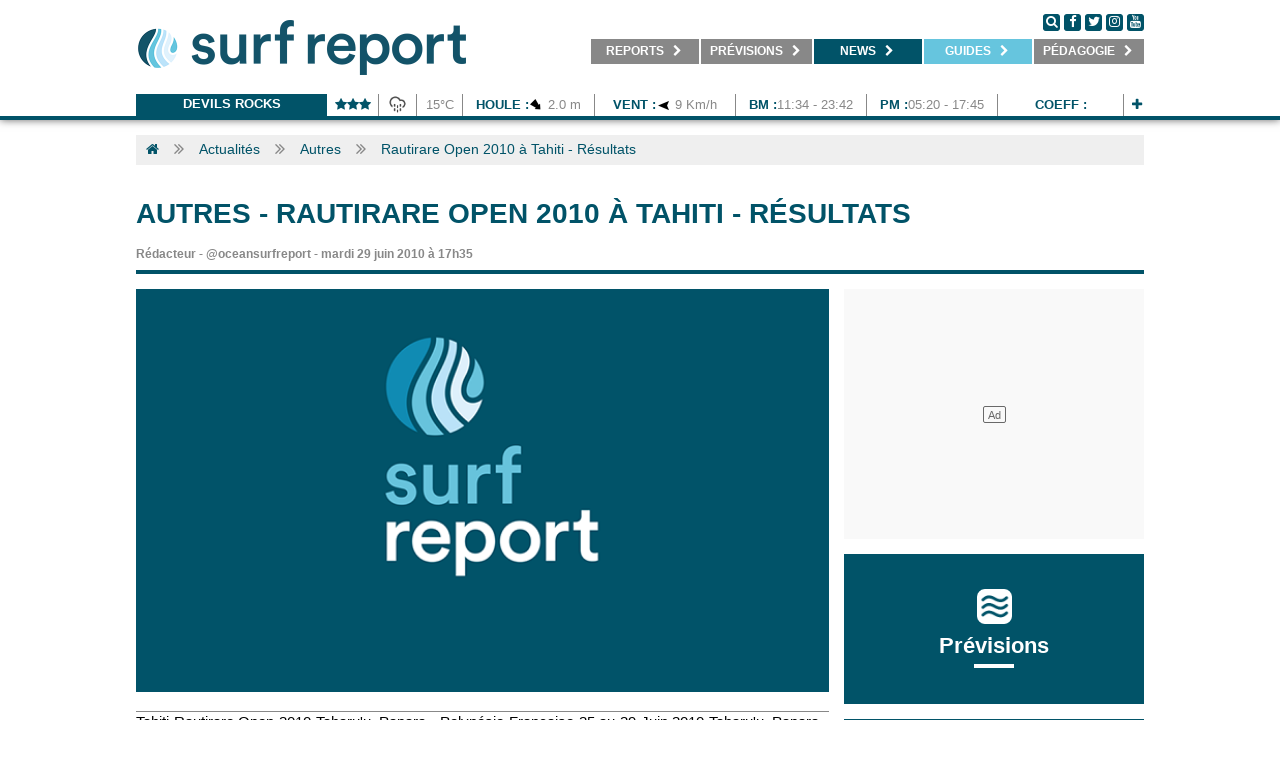

--- FILE ---
content_type: text/html; charset=UTF-8
request_url: https://ma.surf-report.com/news/autres/rautirare-open-2010-tahiti-resultats-563499145.html
body_size: 12616
content:
<!DOCTYPE html>
<html>
<head lang="fr-MA">
    <meta charset="utf-8" />
	<meta http-equiv="x-ua-compatible" content="ie=edge" />
    <meta name="language" content="fr-MA" />
    <meta http-equiv="content-language" content="fr-MA" />
    
    <link rel="alternate" hreflang="x-default" href="https://www.surf-report.com/news/autres/rautirare-open-2010-tahiti-resultats-563499145.html"/>
    <link rel="alternate" hreflang="fr-ma" href="https://ma.surf-report.com/news/autres/rautirare-open-2010-tahiti-resultats-563499145.html"/>
    
    	<meta name="viewport" content="width=device-width,initial-scale=1.0,maximum-scale=1.0,user-scalable=no,minimal-ui">
    <meta name="apple-mobile-web-app-capable" content="yes" />
    
	<!-- METAS REF -->
	<title>Rautirare Open 2010 à Tahiti - Résultats, </title>
	<meta name="description" content="Tahiti Rautirare Open 2010Taharuu, Papara - Polynésie Française25 au 29 Juin 2010Taharuu, Papara - Polynésie Française (29/06/10) - La première édition du Rautirare Open vient de se terminer ce lundi 28 juin sur le spot de Taharuu, à Papara (Polynésie Française). Parrainé par le numéro un fran..." />	<meta name="keywords" content="rautirare, open, 2010, tahiti, resultats" />	<meta name="robots" content="index,follow" />	
	<!-- METAS OG -->
	<meta name="fb:title" content="Rautirare Open 2010 à Tahiti - Résultats, " />
	<meta property="og:site_name" content="Surf-report.com" />
	<meta property="og:title" content="Rautirare Open 2010 à Tahiti - Résultats - Surf-Report" />
	<meta property="og:description" content="Tahiti Rautirare Open 2010Taharuu, Papara - Polynésie Française25 au 29 Juin 2010Taharuu, Papara - Polynésie Française (29/06/10) - La première édition du Rautirare Open vient de se terminer ce lundi 28 juin sur le spot de Taharuu, à Papara (Polynésie Française). Parrainé par le numéro un fran..." />
    <meta property="og:image" content="https://imgv3.surf-report.com/pictures/defaut.png" />
	<meta property="og:url" content="https://ma.surf-report.com/news/autres/rautirare-open-2010-tahiti-resultats-563499145.html" />
	<meta property="og:type" content="article" />

	<!-- METAS SOCIAL -->
	<meta property="fb:pages" content="146424538711368" /><meta name="apple-itunes-app" content="app-id=894009181" />    
    <!-- CSS -->
	<link href="/css/surfreportcom/grid.css" rel="stylesheet">
    	<link href="/css/surfreportcom/css.php?listCss=styles,styles.hover" rel="stylesheet">
    
    <!-- JQUERY -->
    <script src="https://jsv3.surf-report.com/jquery-2.1.4.min.js"></script>
    
    <!-- FAVICONS -->
	<link rel="icon" type="image/png" href="https://imgv3.surf-report.com/logo-192x192.png" sizes="192x192">
	<link rel="icon" type="image/png" href="https://imgv3.surf-report.com/logo-160x160.png" sizes="160x160">
	<link rel="icon" type="image/png" href="https://imgv3.surf-report.com/logo-96x96.png" sizes="96x96">
	<link rel="icon" type="image/png" href="https://imgv3.surf-report.com/logo-16x16.png" sizes="16x16">
	<link rel="icon" type="image/png" href="https://imgv3.surf-report.com/logo-32x32.png" sizes="32x32">
	<link rel="apple-touch-icon-precomposed" type="image/png" href="https://imgv3.surf-report.com/logo-144x144.png">
	
	    
    <!-- CMP SIRDATA -->
    <script type="text/javascript" src="https://cache.consentframework.com/js/pa/33583/c/sq8gw/stub" referrerpolicy="origin"></script>
    <script type="text/javascript" src="https://choices.consentframework.com/js/pa/33583/c/sq8gw/cmp" referrerpolicy="origin" async></script>
	
    <!-- Akcelo -->
    <script async src="https://ads.sportslocalmedia.com/slm.prebid.surfreport.js"></script>

    <style>
    .akcelo-wrapper {
        display: grid;
        place-items: center;
        grid-template-columns: 1fr;
        text-align: center;
        position: relative;
        overflow: hidden;
    }
    .akcelo-wrapper.akcelo-wrapper-label:before {
        content: attr(data-ad-text);
        color: #777777;
        font-size: 11px;
        text-align: center;
        position: absolute;
        width: 100%;
        top: 2px;
    }
    .akcelo-wrapper.akcelo-wrapper-label {
        box-sizing: content-box;
        padding: 0;
    }
    .akcelo-placeholder:not(.akcelo-loaded) {
        background-color: #f9f9f9;
        background-clip: content-box;
    }
    .akcelo-placeholder:not(.akcelo-loaded)::after {
        border: 1px solid #696969;
        border-radius: 2px;
        color: #696969;
        content: attr(data-placeholder-text);
        font-size: 11px;
        line-height: 1;
        padding: 3px 4px 1px;
        position: absolute;
        background-color: transparent;
        font-family: Arial,sans-serif;
    }
    .akcelo-video > div:first-child {
        width: 100%;
        position: absolute;
        top: 0;
        bottom: 0;
        left: 0;
        right: 0
    }
    .akcelo-video.akcelo-wrapper-label > div:first-child {
        top: 20px;
    }
    @media (pointer:coarse) {
        .akcelo-wrapper.akcelo-desktop {
            display: none;
        }
    }
    @media (pointer:fine) {
        .akcelo-wrapper.akcelo-mobile {
            display: none;
        }
    }
    </style>

    <!-- Akcelo GAM direct -->
    <script async src=https://securepubads.g.doubleclick.net/tag/js/gpt.js></script>

    <script>
    window.googletag = window.googletag || {cmd: []};
    googletag.cmd.push(function() {
        googletag.defineSlot('/17937128/Surfreportmobile_Top', [320, 150], 'div-gpt-ad-1684763971445-0').addService(googletag.pubads());
        googletag.defineSlot('/17937128/Surfreport_prevision1_670x80', [670, 80], 'div-gpt-ad-1685716119202-0').addService(googletag.pubads());
        googletag.defineSlot('/17937128/Surfreport_prevision2_670x80', [670, 80], 'div-gpt-ad-1685716204703-0').addService(googletag.pubads());
        googletag.defineSlot('/17937128/Surfreport_photo_695x390', [695, 390], 'div-gpt-ad-1685717386589-0').addService(googletag.pubads());
        window.googletag.pubads().disableInitialLoad();
        googletag.pubads().enableSingleRequest();
        googletag.enableServices();
    });
    </script>

    <!-- <script async src="https://stats.surfsession.com/script.js" data-website-id="0976fb10-8823-474f-b19c-3d2e61537ee5"></script> -->


  <style>
    html > iframe {
      display: none !important;
    }
  </style>
</head>
<body>
	<div id="cookiesInfo"></div><div id="welcomeInfo"></div>

<!-- SDK FACEBOOK -->
<div id="fb-root"></div>
<script>(function(d, s, id) {
  var js, fjs = d.getElementsByTagName(s)[0];
  if (d.getElementById(id)) return;
  js = d.createElement(s); js.id = id;
  js.src = "//connect.facebook.net/fr_FR/all.js#xfbml=1";
  fjs.parentNode.insertBefore(js, fjs);
}(document, 'script', 'facebook-jssdk'));</script>

    
            <header class="text-center">
            <nav class="navbar-tcms bg-blanc line-bottom-blue">
                <div class="container">
                    <div class="text-left cll">
                        <a href="/">
                            <img src="/img/logo-330x75.png" alt="LOGO SURF REPORT" id="logoTop" width="330"/>
                            <img src="/img/logo-660x110.png" alt="LOGO SURF REPORT" id="logoTopSmall"/>
                        </a>
                    </div>
                    <div class="text-left clr">
                        <div class="followus">
                            <a href="#" onclick="$('.div-search').css({display: 'block', height: $('.menu').css('height'), width: (parseFloat($('.menu').css('width'))-110)});" class="round black">
                                <i class="fa fa-search" aria-hidden="true"></i>
                            </a>
                            <a href="https://www.facebook.com/surfreportma/" target="_blank" class="round black">
                                <i class="fa fa-facebook" aria-hidden="true"></i>
                            </a>
                            <a href="http://www.twitter.com/oceansurfreport" target="_blank" class="round black">
                                <i class="fa fa-twitter" aria-hidden="true"></i>
                            </a>
                            <a href="https://www.instagram.com/surfreportmaroc/" target="_blank" class="round black">
                                <i class="fa fa-instagram" aria-hidden="true"></i>
                            </a>
                            <a href="https://www.youtube.com/user/oceansurfreportcom" target="_blank" class="round black">
                                <i class="fa fa-youtube" aria-hidden="true"></i>
                            </a>
                        </div>
                        <ul class="menu without-underline">
                            <li onmouseover="overSubmenu(this,'1')" onmouseout="outSubmenu(this,'1')" id="menu-1"><a href="/reports/" target="_self" title="Retrouvez les reports surf et webcams de vos spots">&nbsp;&nbsp;&nbsp;&nbsp;<b>REPORTS</b> <i class="fa fa-chevron-right" aria-hidden="true" id="chevron-1"></i>&nbsp;&nbsp;&nbsp;</a><ul id="ss-menu-1" class="ss-menu"><li class="active"><a href="/reports/" target="_self" title="Photo du jour, report surf de votre spot">&nbsp;&nbsp;&nbsp;<b>Photos du jour</b></a></li><li><a href="/webcams/" target="_self" title="Webcams surf de votre spot">&nbsp;&nbsp;&nbsp;<b>Webcams</b></a></li><li><a href="/surf-info/" target="_self" title="Toutes les infos spot, commerces, parkings, restaurant autour de votre spot de surf">&nbsp;&nbsp;&nbsp;<b>Infos spots</b></a></li></ul></li><li onmouseover="overSubmenu(this,'2')" onmouseout="outSubmenu(this,'2')" id="menu-2"><a href="/meteo-surf/maroc/" target="_self" title="Prévisions surf, surf forecast, météo surf">&nbsp;&nbsp;&nbsp;<b>Prévisions</b> <i class="fa fa-chevron-right" aria-hidden="true" id="chevron-2"></i>&nbsp;&nbsp;</a><ul id="ss-menu-2" class="ss-menu"><li class="active"><a href="/news/ca-surfe-cette-semaine/" target="_self" title="Ça surfe cette semaine ?">&nbsp;&nbsp;&nbsp;<b>Ça surfe ?</b></a></li><li><a href="/meteo-surf/maroc/" target="_self" title="Prévisions surf à 7 jours, surf forecast, météo surf à 7 jours">&nbsp;&nbsp;&nbsp;<b>Prévisions</b></a></li><li style="display: none;"><a href="/modele-previsions/" target="_self" title="Cartes houle et vent, GFS, WW3">&nbsp;&nbsp;&nbsp;<b>Cartes</b></a></li><li><a href="/bouees/" target="_self" title="Bouées marines, relevés bouées côtières et large">&nbsp;&nbsp;&nbsp;<b>Bouées</b></a></li><li><a href="/horaires-marees/" target="_self" title="Horaires des marées">&nbsp;&nbsp;&nbsp;<b>Marées</b></a></li></ul></li><li onmouseover="overSubmenu(this,'3')" onmouseout="outSubmenu(this,'3')" id="menu-3" class="active"><a href="/search.html" target="_self" title="Actu surf, news et vidéos surf">&nbsp;&nbsp;&nbsp;<b>NEWS</b> <i class="fa fa-chevron-right" aria-hidden="true" id="chevron-3"></i>&nbsp;&nbsp;</a><ul id="ss-menu-3" class="ss-menu"><li class="active"><a href="/news/" target="_self" title="Actu surf, news surf, retrouvés l'info surf en direct">&nbsp;&nbsp;&nbsp;<b>News</b></a></li><li><a href="/videos/" target="_self" title="Vidéos surf, retrouvez les meilleurs films de surf">&nbsp;&nbsp;&nbsp;<b>Vidéos</b></a></li><li><a href="/photos/" target="_self" title="Photos surf, retrouvez les meilleurs albums photos de surf">&nbsp;&nbsp;&nbsp;<b>Photos</b></a></li><li><a href="/sup/" target="_self" title="SUP / FOIL">&nbsp;&nbsp;&nbsp;<b>Sup / Foil</b></a></li><li><a href="/news/factories/" target="_self" title="Infos business surf">&nbsp;&nbsp;&nbsp;<b>Business</b></a></li></ul></li><li onmouseover="overSubmenu(this,'5')" onmouseout="outSubmenu(this,'5')" id="menu-5"><a class="special" href="#" target="_self" title="Guides surf">&nbsp;&nbsp;&nbsp;<b>Guides</b> <i class="fa fa-chevron-right" aria-hidden="true" id="chevron-5"></i>&nbsp;&nbsp;</a><ul id="ss-menu-5" class="ss-menu"><li class="active"><a href="/ecoles-surf/maroc" target="_self" title="Ecoles de surf, réservez votre cours de surf">&nbsp;&nbsp;&nbsp;<b>Écoles</b></a></li></ul></li><li onmouseover="overSubmenu(this,'4')" onmouseout="outSubmenu(this,'4')" id="menu-4"><a href="/news/pedagogie" target="_self" title="Pédagogie">&nbsp;&nbsp;&nbsp;<b>Pédagogie</b> <i class="fa fa-chevron-right" aria-hidden="true" id="chevron-4"></i>&nbsp;&nbsp;</a><ul id="ss-menu-4" class="ss-menu"><li class="active"><a href="/news/pedagogie-meteo/" target="_self" title="Pédagogie météo">&nbsp;&nbsp;&nbsp;<b>Météo</b></a></li><li><a href="/news/pedagogie-environnement/" target="_self" title="Pédagogie environnement">&nbsp;&nbsp;&nbsp;<b>Environnement</b></a></li><li><a href="/news/pedagogie-sante/" target="_self" title="Pédagogie santé">&nbsp;&nbsp;&nbsp;<b>Santé</b></a></li></ul></li>                        </ul>
                        <div class="div-search">
                            <form action="/search.html" method="get" id="searchFormTop">
                                <input id='q' name='q' placeholder="Recherche actualités, mots clés..." class='input-search'>
                                <p class='button-search'>
                                    <a href="#" onclick="$('#searchFormTop').submit();">
                                        <i class="fa fa-search" aria-hidden="true"></i>
                                    </a>&nbsp;&nbsp;<a href="#" onclick="$('.div-search').css({display: 'none'});">
                                        <i class="fa fa-times-circle" aria-hidden="true"></i>
                                    </a>
                                </p>
                            </form>
                        </div>
                    </div>
                    <div class="clear"></div>
                    <div class="lineSpace"></div>

                    <div class="text-center">
                        <div class="line-forecast-container">
                            <ul class="line-forecast">
                                <li class="line-forecast-poi">
                                    <b>
                                        <a href="/meteo-surf/devils-rocks-s2726.html" title="Devils Rocks">Devils Rocks</a>
                                    </b>
                                </li>
                                <li style="width: calc(51px - 12px)">
                                    <b><i class="fa fa-star" aria-hidden="true"></i><i class="fa fa-star" aria-hidden="true"></i><i class="fa fa-star" aria-hidden="true"></i></b>
                                </li>
                                <!-- <li>00:12</li> -->
                                <li style="width: 25px">
                                    <img class="weather" src="/img/weather/temps/301023.png" alt="Bruine faible" width="25" height="25"/>
                                </li>
                                <li style="width: calc(45px - 12px)">15&degC</li>
                                <li style="width: calc(131px - 12px)">
                                    <b>Houle :</b><img src="/img/weather/waves/vague3.png" alt="Orientation vagues Nord Ouest" width="15" height="15" align="absmiddle" /> 2.0 m</li>
                                <li style="width: calc(140px - 12px)">
                                    <b>Vent :</b><img src="/img/weather/wind/vent9.png" alt="Orientation vent Est" width="15" height="15" align="absmiddle" /> 9 Km/h                                </li>
                                <!-- <li><b>Eau : </b>0&degC</li> -->
                                                                    <li style="width: calc(130px - 12px)">
                                        <b>BM :</b>11:34 - 23:42</li>
                                    <li style="width: calc(130px - 12px)">
                                        <b>PM :</b>05:20 - 17:45</li>
                                    <li style="width: calc(125px - 12px)">
                                        <b>Coeff :</b></li>
                                                                <li style="width: calc(25px - 12px)">
                                    <b>
                                        <a href="/meteo-surf/devils-rocks-s2726.html" title="Devils Rocks">
                                            <i class="fa fa-plus" aria-hidden="true"></i>
                                        </a>
                                    </b>
                                </li>
                            </ul>
                        </div>
                        <div class="clear"></div>
                    </div>
                </div>
            </nav>
        </header>
        <script>
            var isOver = false;
            var overSubmenu = function (obj, ind) {
                if (isOver) return;
                $("#chevron-" + ind).removeClass("fa-chevron-right").addClass("fa-chevron-down");
                $("#ss-menu-" + ind).css({"display": "block", "position": "absolute", width: "100%"});
                isOver = true;
            }

            var outSubmenu = function (obj, ind) {
                $(document).mouseover(function (e) {
                    var x = e.pageX;
                    var y = e.pageY;
                    var scroll = $(document).scrollTop();
                    y = (y - parseFloat(scroll));

                    if (x < obj.offsetLeft || x > (parseFloat(obj.offsetLeft) + parseFloat(obj.offsetWidth)) || y < obj.offsetTop || y > (parseFloat(obj.offsetTop) + parseFloat(obj.offsetHeight) + parseFloat($("#ss-menu-" + ind).css('height')))) {
                        isOver = false
                        $("#ss-menu-" + ind).css({"display": "none"});
                        $("#chevron-" + ind).removeClass("fa-chevron-down").addClass("fa-chevron-right");
                    }
                });
            }
        </script>
        <a id="wallpaperClicCenter"></a>

<!--
<div class="container">
    <div class="alert alert-warning" style="margin-top: 2rem;">
        Prévisions de houle en maintenance, retour des prévisions complètes demain jeudi. Veuillez nous en excuser. Bonne semaine et bon surf !
    </div>
</div>
-->

    <div class="container white-protection" itemscope itemtype="http://schema.org/Article">
        <span itemprop="publisher" itemscope itemtype="https://schema.org/Organization">
            <meta itemprop="name" content="Surf-report.com">
            <span itemprop="logo" itemscope itemtype="https://schema.org/ImageObject">
                <meta itemprop="url" content="https://imgv3.surf-report.com/logo-192x192.png">
            </span>
        </span>
        <meta itemprop="image" content="https://imgv3.surf-report.com/pictures/defaut.png">
        <span itemprop="mainEntityOfPage" itemscope itemtype="https://schema.org/WebPage">
            <meta itemprop="url" content="http://ma.surf-report.com/news/autres/rautirare-open-2010-tahiti-resultats-563499145.html">
        </span>
        <meta itemprop="headline" content="Tahiti Rautirare Open 2010Taharuu, Papara - Polynésie Française25 au 29 Juin 2010Taharuu, Papara - Polynésie Française (29/06/10) - La première édition du Rautirare Open vient de se terminer ce lundi 28 juin sur le spot de Taharuu, à Papara (Polynésie Française). Parrainé par le numéro un fran...">
                    
        <ul class="breadcrumb">
    <li class="bread"><a href="/"><i class="fa fa-home" aria-hidden="true"></i></a></li>            <li class="separ"><i class="fa fa-angle-double-right" aria-hidden="true"></i></li>
    <li class="bread"><a href="/news/" title="Actualités">Actualités</a></li>
                <li class="separ"><i class="fa fa-angle-double-right" aria-hidden="true"></i></li>
    <li class="bread"><a href="/news/autres/" title="Autres">Autres</a></li>
                <li class="separ"><i class="fa fa-angle-double-right" aria-hidden="true"></i></li>
    <li class="bread"><a href="#" title="Rautirare Open 2010 à Tahiti - Résultats">Rautirare Open 2010 à Tahiti - Résultats</a></li>
        </ul>
        <div class="lineSpace bottom-mobile"></div>
        
                <center><!-- SLOT PUB mega_1_AP --><div class="akcelo-wrapper akcelo-wrapper-label akcelo-placeholder " data-ad-text="" data-placeholder-text="Ad" style=""><div id="Surfreport_ATF_970x250"></div></div><script type="application/javascript">
        var slmadshb = slmadshb || {};
        slmadshb.que = slmadshb.que || [];
        slmadshb.que.push(function() {
            slmadshb.display("Surfreport_ATF_970x250");
        });
        </script></center>
        <div class="lineSpace"></div>
                
        <style>
            .article{color: #000; overflow: hidden; width: 100%; background: #ffffff; }
            .article h1{ margin: 0; text-transform: uppercase; text-transform: uppercase; font-size: 28px; line-height: 28px; font-weight: 700; padding: 5px 0px 10px 0px; text-align: left; color:#015368;}
            .article h1 a{ text-decoration: none; color:#015368;}
            .article h2{ margin: 0; padding: 0px 0px 10px 0px; font-weight: 700; text-align: left;  font-size: 24px; line-height: 24px;}
            .article h2 b{ font-size: 24px; font-weight: 700; text-transform: uppercase;color:#000;text-decoration: none; }
            .article h2 b a{ color:#000; text-decoration: none; }
            .article h2 b a:hover{ color:#000; text-decoration: underline; }
            .article .legendPreview { position:absolute; bottom: 0; padding: 5px; color: #4c4c4c; font-size: 13px; font-weight: 400; }
            .article .publish{ float:right; width: 300px; margin-bottom: 10px; margin-right: -10px; border-left: 10px solid #fff; }

            .article .by { font-weight: 700; text-align: left;  font-size: 12px; line-height: 12px; color: #888888; border-bottom: 4px solid #015368; padding-bottom: 10px;}
            .article .by a{ font-size: 12px; font-weight: 700; color: #888888; text-decoration: none;}
            .article .by a:hover{  text-decoration: underline;}

            .article .text{ font-size: 15px; line-height: 20px; font-weight: 300; border-top: 1px solid #888888; margin-top: 15px; border-bottom: 1px solid #888888; text-align: justify; font-family: 'Arial'; }
            .article .text p{margin:15px 0 15px 0; padding: 0;}
            .article .text b{font-size: 15px; line-height: 20px;}
            .article .text a{color: #015368; text-decoration: none;}
            .article .text a:hover,.article .text a:visited{color: #015368; text-decoration: underline;}

            .article .keywords{ padding-top:15px; padding-bottom: 15px; font-weight: 500; text-align: left;  font-size: 12px; line-height: 12px; color: #888888; font-family: 'Montserrat';}
            .article .keywords b{color: #888888;}
            .article .keywords a{color: #888888; text-decoration: none;}
            .article .keywords a:hover,.article .keywords a:visited{color: #888888; text-decoration: underline;}

            .article .followus{ margin-top: 15px; margin-bottom: 15px;}

            .article .social-share{ padding:15px 0 15px 0; font-size: 12px; font-weight: 400; text-transform: uppercase;}
            .article .content { position: relative; max-width: 100%; margin-bottom:10px; }
            .article .content img{ max-width: 100%; }
            .article .content figcaption { width: 100%; text-align: center; padding: 0 5px 5px 5px; color: #4c4c4c; font-size: 12px; }
            .article .content.content-wide { width: 100%; text-align:center; }
            .article .content.content-left { width: 33.33%; float:left; margin-right: 10px; margin-top: 10px; margin-bottom: 10px; }
            .article .content.content-right { width: 33.33%; float:right; margin-left: 10px; margin-top: 10px; margin-bottom: 10px; }
            .article .content.content-wide.content-right-25 { width: 25%; float:right; margin-left: 10px; margin-top: 5px; margin-bottom: 5px; }
            .article .content.content-wide.content-left-25 { width: 25%; float:left; margin-right: 10px; margin-top: 5px; margin-bottom: 5px; }
            .article .content.content-wide.content-right-50 { width: 50%; float:right; margin-left: 10px; margin-top: 5px; margin-bottom: 5px; }
            .article .content.content-wide.content-left-50 { width: 50%; float:left; margin-right: 10px; margin-top: 5px; margin-bottom: 5px; }
            
            .article .text figure { margin: 0; padding:0; }
            .article .text iframe.instagram-media { width:100%; }
            .article .text blockquote { border-left: 5px solid #888888; color: #333333; margin-left: 0; padding-left: 40px; }
            .article .legend { color: #333333; font-style: italic; }

            .prevnext{}
            .prevnext .next{-webkit-transition: 0.3s; transition: 0.3s; float: right; width: calc(50% - 7.5px); text-align: right;background: #888888; color: #ffffff; font-size: 12px; color: #ffffff; padding: 5px 0px 5px 0px; font-weight: 700; text-transform: uppercase;}
            .prevnext .prev{-webkit-transition: 0.3s; transition: 0.3s; float: left; width: calc(50% - 7.5px); text-align: left;background: #888888; color: #ffffff; font-size: 12px; color: #ffffff; padding: 5px 0px 5px 0px; font-weight: 700; text-transform: uppercase;}
            .prevnext .title{ padding: 0px 0px 0px 0px; font-weight: 700; }
            .prevnext .title a, .article .prevnext .title a:hover{ color:#fff; text-decoration: none; }
            .prevnext .next:hover{background: #015368; cursor: pointer; }
            .prevnext .prev:hover{background: #015368; cursor: pointer; }
            
            .sendus{ background: #015368; color: #ffffff; padding: 5px; text-align: center; }
            
            .share{ margin-top: 15px; text-align: center; position:fixed; bottom: 0; left:0; z-index: 995; background: #ffffff; display: none; -moz-box-shadow: 0px 0px 10px rgba(0, 0, 0, 0.6); -webkit-box-shadow: 0px 0px 10px rgba(0, 0, 0, 0.6); box-shadow: 0px 0px 8px rgba(0, 0, 0, 0.6);}
            .share a{ margin: 5px 10px 5px 10px; display: inline-block; border-radius:3px; -webkit-border-radius: 3px; -moz-border-radius: 3px; padding: 3px 10px 3px 10px; color:#ffffff; text-decoration: none; min-width: 35px;}
            .share a.facebook{ -webkit-transition: 0.3s; transition: 0.3s;background: #3b5998;}.share a.facebook:hover{ background: #314a7d;}
            .share a.twitter{ -webkit-transition: 0.3s; transition: 0.3s;background: #1da1f2;}.share a.twitter:hover{ background: #1a84c6;}
            .share a.google{ -webkit-transition: 0.3s; transition: 0.3s;background: #db4437;}.share a.google:hover{ background: #b23025;}
            .share a.email{ -webkit-transition: 0.3s; transition: 0.3s;background: #015368;}.share a.email:hover{ background: #081e3d;}
            
                    </style>

                
        <div class="article">
            <h1><b><a href="/news/autres/" itemprop="articleSection">Autres</a></b> - <span itemprop="name">Rautirare Open 2010 à Tahiti - Résultats</h1><h2></h2><div class="by color-b"><span itemprop="author">Rédacteur</span> - <a href="https://twitter.com/oceansurfreport" target="_blank">@oceansurfreport</a> - <time datetime="2010-06-29 17:35:41" itemprop="datePublished">mardi 29 juin 2010 à 17h35</time></div>        </div>
        <div class="lineSpace"></div>
        
        <div class="grid_1 bottom-mobile">
            
            <div class="article bottom-mobile">
                                <div style="position: relative;">
                    <img src="https://imgv3.surf-report.com/pictures/defaut.png" width="100%">
                    <div class="legendPreview"></div>
                </div>
                                
                                
                <div class="text" itemprop="articleBody">Tahiti Rautirare Open 2010Taharu'u, Papara - Polyn&eacute;sie Fran&ccedil;aise25 au 29 Juin 2010Taharu'u, Papara - Polyn&eacute;sie Fran&ccedil;aise (29/06/10) -&nbsp;La premi&egrave;re &eacute;dition du Rautirare Open vient de se terminer ce lundi 28 juin sur le spot de Taharu'u, &agrave; Papara (Polyn&eacute;sie Fran&ccedil;aise). Parrain&eacute; par le num&eacute;ro un fran&ccedil;ais du championnat du monde, Michel Bourez, le contest &eacute;tait ouvert &agrave; tous et offrait un prize money encore jamais vu &agrave; Tahiti. Entre tradition polyn&eacute;sienne, f&ecirc;te et &laquo; surf spirit &raquo;, une brochette des meilleurs surfeurs de la plan&egrave;te a particip&eacute; &agrave; cette comp&eacute;tition pas comme les autres. Le local Hira Teriinatoofa est le premier &agrave; inscrire son nom au palmar&egrave;s.Hiri Teriinatoofa donne ses impressions sur l'&eacute;preuve&nbsp;Le championnat du monde de surf est loin, la pression du r&eacute;sultat aussi. Pourtant, une flop&eacute;e des meilleurs riders du monde s'est r&eacute;unie, du 25 au 28 juin, sur le spot de Taharu'u &agrave; Tahiti. Plusieurs Europ&eacute;ens dont les Francais Tim Boal (champion d'Europe 2008), Joan Duru (double champion d'Europe) ou encore Hugo Savalli ont r&eacute;pondu &agrave; l'appel du num&eacute;ro un tricolore du Dream Tour, Michel Bourez. Leur mission : d&eacute;fier les locaux sur leurs vagues polyn&eacute;siennes dans une comp&eacute;tition ouverte &agrave; tous, licenci&eacute;s ou non.La tour de contr&ocirc;le des jugesLa team europ&eacute;enneC&eacute;r&eacute;monie tahitienne pr&eacute;sid&eacute;e par Michel Bourrez "C&rsquo;est la premi&egrave;re fois que j&rsquo;ai le temps de faire quelque chose pour les surfeurs de Tahiti", commente Michel Bourez. "Avec Teva Zaveroni, pr&eacute;sident de mon club (le Rautirare), nous voulions cr&eacute;er un &eacute;v&egrave;nement d'une envergure in&eacute;dite chez nous, qui pourrait bient&ocirc;t devenir une &eacute;tape du circuit WQS. L&rsquo;objectif de notre association est d&rsquo;ouvrir une &eacute;cole de surf pour les jeunes de Mataiea et des communes alentours".&nbsp;A Papara, les Europ&eacute;ens ont vite compris l&rsquo;h&eacute;g&eacute;monie du sport national. Les Fran&ccedil;ais Charly Martin et Naoum IlDefonse ont &eacute;t&eacute; &eacute;limin&eacute;s d&egrave;s les premiers tours. Tout droit venu de l'Hexagone pour l'occasion, Tim Boal a &eacute;t&eacute; le dernier repr&eacute;sentant du Vieux Continent &agrave; r&eacute;sister &agrave; l&rsquo;assaut polyn&eacute;sien. L&rsquo;Angloy a atteint les demi-finales, o&ugrave; il s&rsquo;est fait sortir par le local Hira Teriinatoofa dans une s&eacute;rie tr&egrave;s serr&eacute;e. C&rsquo;est donc ce dernier qui remporte avec brio ce tout premier Rautirare Open 2010.&nbsp;Highlight - Deuxi&egrave;me jourHighlight - Troisi&egrave;me jour&nbsp;&laquo; Les jeunes d'ici sont forts, reprend Michel Bourez. Ils ont d&eacute;j&agrave; le niveau international. Il leur manque juste un meilleur encadrement et des sponsors pour les aider &agrave; voyager. Pour l'instant, nos surfeurs n'ont pas les moyens d'aller affronter les pros &agrave; l'&eacute;tranger. C'est donc les pros, qui viennent &agrave; eux. &raquo; A leurs risques et p&eacute;rils car sur place, la victoire n'est pas assur&eacute;e. La preuve...Au programme &eacute;galement, un match de beach soccer opposant l'&eacute;quipe des surfeurs pro s&eacute;lectionn&eacute;e par le parrain de l'&eacute;preuve Michel Bourez et la s&eacute;lection Tahitienne. La coupe du monde se d&eacute;roule finalement &agrave; Tahiti !&nbsp;Match de beach soccer sur la plage de Papara&nbsp;RESULTATS DE LA PREMIERE EDITION DU RAUTIRARE OPEN 2010 :FINALE :1- Hira Teriinatoofa2- Heremoana LucianiDEMIS-FINALE:SF 1- Heremoana Luciani bat Steeven PiersonSF 2- Hira Teriinatoofa bat Tim Boal&nbsp;Aloha !&nbsp;Site officiel :&nbsp;http://www.rautirareopen.com/&nbsp;&nbsp;Powered by Nico&nbsp;<div class="clear"></div><div class="keywords"><span class="color-j">Mots clés : <span class="color-i" itemprop="keywords"><a href="/tag/rautirare/" title="rautirare">rautirare</a>, <a href="/tag/open/" title="open">open</a>, <a href="/tag/2010/" title="2010">2010</a>, <a href="/tag/tahiti/" title="tahiti">tahiti</a>, <a href="/tag/resultats/" title="resultats">resultats</a></span> | Ce contenu a été lu 1622 fois.</span><br /></div></div>                <div class="lineSpace"></div>
                
                <!-- <ins class="71ba1724" data-key="2c1cac38dd1b437782e3d1e7a11ee7af"></ins>
                <script async defer src="//adscpm.site/20a94513.js"></script> -->
                
                                <div class="sendus">
                    <b>Envoyez-nous vos photos, vidéos, actualités à l'adresse suivante<br><a href="mailto:contact@surf-report.com" style="color: #ffffff;">contact@surf-report.com</a></b>
                </div>
                                            </div>
            <div class="lineSpace"></div>
            
                        
                        
                        <div style="background: #888888; color: #ffffff; font-size: 12px; color: #ffffff; padding: 5px 0px 5px 0px; font-weight: 700; text-transform: uppercase;"><div class="with-padding-leftright">Articles relatifs</div></div><div class="lineSpace bottom-mobile"></div>                        <div class="akcelo-wrapper akcelo-meta-adunit-168" style="width:100%;height:1080px">
                <div id="Surfreport_Artikle_Container"></div>
            </div>
            <script type="application/javascript">
                var slmadshb = slmadshb || {};
                slmadshb.que = slmadshb.que || [];
                slmadshb.que.push(function() {
                    slmadshb.display("Surfreport_Artikle_Container");
                });
            </script>
            <style>
                .akcelo-article-block .akcelo-article-row {
                    justify-content: space-between;
                }
            </style>

            <!--
            <div class="grid_7 height_7 bottom-mobile">
                    <div class="card simple" onclick="document.location.href='/videos/surf/tahiti-rautirare-open-796521698.html';">
        <div class="cover">
                        <div class="cover-icon"><i class="fa fa-play" aria-hidden="true"></i></div>                        <div class="cover-img" style="background: url('https://imgv3.surf-report.com/pictures/2011/20110814/thumbnail/mobile/1108148646.jpg') no-repeat center center; -webkit-background-size: cover;-moz-background-size: cover;-o-background-size: cover;background-size: cover;"></div>
        </div>
        <div class="card-content">
            <div class="date"><b>Surf | Le 14/08/2011</b></div>            <div class="title"><a href="/videos/surf/tahiti-rautirare-open-796521698.html" title="Tahiti Rautirare Open ">Tahiti Rautirare Open </a></div><div class="title-bis"><a href="/videos/surf/tahiti-rautirare-open-796521698.html" title="Tahiti Rautirare Open ">Tahiti Rautirare Open </a></div>            <div class="subTitle-bis">Entre tradition tahitienne, fête et &quot;surf spirit&quot;</div>        </div>
    </div>
                </div>
            <div class="grid_4 height_7 bottom-mobile">
                    <div class="card simple" onclick="document.location.href='/news/contest/open-surf-reunion-saint-leu-competition-1102229275.html';">
        <div class="cover">
                                    <div class="cover-icon"><i class="fa fa-bars" aria-hidden="true"></i></div>            <div class="cover-img" style="background: url('https://imgv3.surf-report.com/pictures/2022/20221103/thumbnail/mobile/2211035618.png') no-repeat center center; -webkit-background-size: cover;-moz-background-size: cover;-o-background-size: cover;background-size: cover;"></div>
        </div>
        <div class="card-content">
            <div class="date"><b>Contest | Le 05/11/2022</b></div>            <div class="title"><a href="/news/contest/open-surf-reunion-saint-leu-competition-1102229275.html" title="Compétition de surf : La Réunion reprend du service">Compétition de surf : La Réunion reprend d...</a></div><div class="title-bis"><a href="/news/contest/open-surf-reunion-saint-leu-competition-1102229275.html" title="Compétition de surf : La Réunion reprend du service">Compétition de surf : La Réunion reprend du service</a></div>            <div class="subTitle-bis">Du 9 au 13 novembre 2022 sur le spot de Saint-Leu !</div>        </div>
    </div>
                </div>
            <div class="grid_4 height_7 bottom-mobile">
                    <div class="card simple" onclick="document.location.href='/news/contest/longboard-open-france-montalivet-sup-surf-tandem-824225793.html';">
        <div class="cover">
                                    <div class="cover-icon"><i class="fa fa-bars" aria-hidden="true"></i></div>            <div class="cover-img" style="background: url('https://imgv3.surf-report.com/pictures/2022/20220825/thumbnail/mobile/2208258277.png') no-repeat center center; -webkit-background-size: cover;-moz-background-size: cover;-o-background-size: cover;background-size: cover;"></div>
        </div>
        <div class="card-content">
            <div class="date"><b>Contest | Le 28/08/2022</b></div>            <div class="title"><a href="/news/contest/longboard-open-france-montalivet-sup-surf-tandem-824225793.html" title="L'Open de France Longboard, SUP et Tamdem aura lieu début septembre">L'Open de France Longboard, SUP et Tamdem ...</a></div><div class="title-bis"><a href="/news/contest/longboard-open-france-montalivet-sup-surf-tandem-824225793.html" title="L'Open de France Longboard, SUP et Tamdem aura lieu début septembre">L'Open de France Longboard, SUP et Tamdem aura lieu début septembre</a></div>            <div class="subTitle-bis">Les champions de France SUP Surf y seront couronnés ! </div>        </div>
    </div>
                </div>
            -->
            <div class="clear"></div>
            <div class="lineSpace"></div>
                        
            <div id="ligosrDiv"></div>
            <script>var ligosrsize = 3;</script>
            
                        
                        
                        <div class="prevnext"><div class="next"><div class="title"><a href="/news/autres/coucher-soleil-juin-2010-137625489.html" title="Coucher de soleil sur Juin 2010">Coucher de soleil sur Juin 2010</a> <i class="fa fa-chevron-right" aria-hidden="true" id="chevron-1">&nbsp;&nbsp;</i></div></div><div class="prev"><div class="title">&nbsp;&nbsp;<i class="fa fa-chevron-left" aria-hidden="true" id="chevron-1"></i> <a href="/news/autres/un-bon-ete-surf-city-lacanau-758917245.html" title="Un bon été avec  Surf City à Lacanau ">Un bon été avec  Surf City à Lacanau </a></div></div><div class="clear"></div></div>            <div class="lineSpace"></div>
                    </div>
                <div class="grid_2 bottom-mobile">
                            <div class="height_2 adHeight bottom-mobile"><!-- SLOT PUB pave_1_AP --><div class="akcelo-wrapper akcelo-wrapper-label akcelo-placeholder " data-ad-text="" data-placeholder-text="Ad" style="width: 100%; height: 250px;"><div id="Surfreport_ATF4_300x250"></div></div><script type="application/javascript">
        var slmadshb = slmadshb || {};
        slmadshb.que = slmadshb.que || [];
        slmadshb.que.push(function() {
            slmadshb.display("Surfreport_ATF4_300x250");
        });
        </script></div>
                <div class="lineSpace"></div>                <div class="height_4 bottom-mobile">
                            <div class="card blue" onclick="document.location.href='/meteo-surf/maroc/';">
            <div class="card-content">
                <div class="icon"><img src="https://imgv3.surf-report.com/pictos/forecast.png" alt="picto forecast" border="0"></div>
                <div class="title"><a href="/meteo-surf/maroc/" title="Prévisions"><b>Prévisions</b></a></div>
                            </div>
        </div>
                        </div>
                <div class="lineSpace"></div>                <div class="height_4 bottom-mobile">
                            <div class="card blue" onclick="document.location.href='/webcams/';">
            <div class="card-content">
                <div class="icon"><img src="https://imgv3.surf-report.com/pictos/webcams.png" alt="picto webcams" border="0"></div>
                <div class="title"><a href="/webcams/" title="Webcams"><b>Webcams</b></a></div>
                            </div>
        </div>
                        </div>
                <div class="lineSpace"></div>
                                            <div class="height_5 bottom-mobile">
                            <div class="card blue" onclick="document.location.href='/reports/';">
                                <div class="card-content">
                                    <div class="icon" style="margin-top: 15px;"><img src="https://imgv3.surf-report.com/pictos/report.png" alt="picto reports" border="0"></div>
                                    <div class="title"><a href="/reports/">Reports</a></div>
                                </div>
                            </div>
                        </div>
                                        <div class="lineSpace"></div>                <div class="height_4 bottom-mobile">
                            <div class="card blue" onclick="document.location.href='/surfcamps/';">
            <div class="card-content">
                <div class="icon"><img src="https://imgv3.surf-report.com/pictos/surfcamp.png" alt="picto surfcamp" border="0"></div>
                <div class="title"><a href="/surfcamps/" title="Surf Camps"><b>Surf Camps</b></a></div>
                            </div>
        </div>
                        </div>
                <div class="lineSpace"></div>                <div class="height_2 adHeight bottom-mobile"><!-- SLOT PUB pave_2_AP --><div class="akcelo-wrapper akcelo-wrapper-label akcelo-placeholder " data-ad-text="" data-placeholder-text="Ad" style="width: 100%; height: 250px;"><div id="Surfreport_ATF3_300x250"></div></div><script type="application/javascript">
        var slmadshb = slmadshb || {};
        slmadshb.que = slmadshb.que || [];
        slmadshb.que.push(function() {
            slmadshb.display("Surfreport_ATF3_300x250");
        });
        </script></div>
                <div class="lineSpace"></div>                <div class="height_4 bottom-mobile">
                            <div class="card blue" onclick="document.location.href='/reports/';">
            <div class="card-content">
                <div class="icon"><img src="https://imgv3.surf-report.com/pictos/report.png" alt="picto report" border="0"></div>
                <div class="title"><a href="/reports/" title="Reports"><b>Reports</b></a></div>
                            </div>
        </div>
                        </div>
                <div class="lineSpace"></div>                <div class="height_6 bottom-mobile">
                    <div class="newsletter" onclick="window.open('/favoris.html')">
                        <i class="fa fa-map-marker" aria-hidden="true"></i>
                        Gérer mes spots favoris                    </div>
                    <div class="lineSpace"></div>
                </div>
                <div class="lineSpace"></div>                <div class="height_2 adHeight bottom-mobile"><!-- SLOT PUB pave_3_AP --><div class="akcelo-wrapper akcelo-wrapper-label akcelo-placeholder " data-ad-text="" data-placeholder-text="Ad" style="width: 100%; height: 600px;"><div id="Surfreport_ATF2_300x600"></div></div><script type="application/javascript">
        var slmadshb = slmadshb || {};
        slmadshb.que = slmadshb.que || [];
        slmadshb.que.push(function() {
            slmadshb.display("Surfreport_ATF2_300x600");
        });
        </script></div>
                            <div id="Sidebar-Smilewanted"></div>
        </div>
        
        <script>
            var updateSocialCount = function()
            {
                $.getJSON( 'https://graph.facebook.com/?id=https%3A%2F%2Fma.surf-report.com%2Fnews%2Fautres%2Frautirare-open-2010-tahiti-resultats-563499145.html&og_url=https%3A%2F%2Fma.surf-report.com%2Fnews%2Fautres%2Frautirare-open-2010-tahiti-resultats-563499145.html', function( fbdata )
                {
                    var nbShare = 0;
                    if(typeof fbdata.share == "undefined"){}
                    else{nbShare = fbdata.share.share_count;}

                    $.getJSON( 'https://graph.facebook.com/?id=https%3A%2F%2Fma.surf-report.com%2Fnews%2Fautres%2Frautirare-open-2010-tahiti-resultats-563499145.html%3Futm_source%3DSURFREPORT%26utm_medium%3Dpage%26utm_campaign%3DFacebookSurfReport&og_url=https%3A%2F%2Fma.surf-report.com%2Fnews%2Fautres%2Frautirare-open-2010-tahiti-resultats-563499145.html', function( fbdata )
                    {
                        if(typeof fbdata.share == "undefined"){}
                        else{nbShare += fbdata.share.share_count;}
                        $.ajax({
                            dataType: "json",
                            url: "https://ma.surf-report.com/ajax/updateShareCount.php?articleId=563499145&nbShare=" + nbShare,
                            xhrFields: {
                                withCredentials: true
                            }
                        });
                    });
                });
            }
        </script>
        
                
    </div>
    
    
<div class="container" style="background: #ffffff; padding-right: 10px; padding-left: 10px; padding-bottom: 10px;"><center></center></div>



<style>
    #urgent-alert {
        /*background-color: #9b0000;*/
        background: linear-gradient(45deg, #405de6, #5851db, #833ab4, #c13584, #e1306c, #fd1d1d);
        text-align: center;
        position: fixed;
        bottom: 50px;
        color: white;
        left: calc(50% - 384px);
        max-width: 100%;
        width: 768px;
        font-size: 0;
        z-index: 999999999!important;
        transition: all .5s;
        padding: 0;
        border-radius: 6px;
        box-shadow: 0px -5px 20px black;
    }
    #close-alert {
        position: absolute;
        margin: 0;
        padding: 0;
        cursor: pointer;
        visibility: hidden;
        right: 6px;
        top: 5px;
    }
    #urgent-title {
        display: block;
        letter-spacing: 15px;
        font-size: 0px;
        font-weight: 900;
    }
    #urgent-alert a {
        text-decoration: none;
        color: white;
        cursor: pointer;
    }

    @media only screen and (max-width : 768px) {
        #urgent-alert {
            width: 100%;
            left: -5px;
            right: 0px;
            margin: 0 auto;
            border-radius: 0;
        }
        #urgent-title {
            letter-spacing: 0px;
            cursor: pointer;
            font-size: 30px!important;
            line-height: 40px!important;            
        }
    }
    @media only screen and (min-width: 768px)
    {
    #urgent-alert { display : none!important }  
    }    
</style>
<!-- <script>
window.onload = function() {
    var urgAl = document.getElementById("urgent-alert");
  var closeBtn = document.getElementById("close-alert");
    var urgTitle = document.getElementById("urgent-title");
    var urgTxt = document.getElementById("urgent-txt");
    urgAl.style.padding = "5px 5px 5px 5px";
    urgTitle.style.fontSize = "50px";
        setTimeout(function () {
            urgAl.style.transition = "all 1s";
            urgAl.style.fontSize = "28px";
            setTimeout(function () {
                urgAl.style.transition = "all 2s";
                urgTitle.style.transition = "all 2s";
                urgAl.style.fontSize = "26px";
                closeBtn.style.visibility="visible";
                urgTitle.style.letterSpacing = "2px";
                urgTitle.style.fontSize = "40px";
            }, 3000);
        }, 1000);
}

function closeAlert() {
    var urgAl = document.getElementById("urgent-alert");
    var urgTitle = document.getElementById("urgent-title");
    urgAl.style.transition = "all .2s";
    urgTitle.style.transition = "all .5s";
    urgAl.style.fontSize = "0px";
    urgTitle.style.fontSize = "0px";
    urgAl.style.padding = "0px";
    urgAl.style.visibility = "hidden";
    // urgAl.style.display= "none";
}
</script> -->
<!-- <div id="urgent-alert" style="padding: 5px; transition: all 2s ease 0s; font-size: 26px;">
        <i id="close-alert" onclick="closeAlert()" class="fa fa-times-circle" aria-hidden="true" style="visibility: visible;"></i>
        <a href="https://www.instagram.com/surfreportmaroc/">
            <span id="urgent-title" style="font-size: 40px;line-height: 1.2;transition: all 2s ease 0s;letter-spacing: 1px;padding:25px 5px 0 5px;    margin-bottom: 25px;">
            Le meilleur du Surf & Bodyboard sur Instagram</span>
        </span></span></a>
</div> -->



    

<footer class="text-center" style="margin-top: 100px;">
        <div class="container">
        <div class="grid_2 text-left">
            <a class="logo-bottom" href="/" title="SURF REPORT">
                <img src="/img/logo-330x75-white.png" alt="SURF REPORT" />
            </a>
            <div class="followus white">
                FOLLOW US ON&nbsp;&nbsp;
                <a href="https://www.facebook.com/surfreportma/" target="_blank" class="round"><i class="fa fa-facebook" aria-hidden="true"></i></a>
                <a href="http://www.twitter.com/oceansurfreport" target="_blank" class="round"><i class="fa fa-twitter" aria-hidden="true"></i></a>
                <a href="https://www.instagram.com/surfreportmaroc/" target="_blank" class="round"><i class="fa fa-instagram" aria-hidden="true"></i></a>
                <a href="https://www.youtube.com/user/oceansurfreportcom" target="_blank" class="round"><i class="fa fa-youtube" aria-hidden="true"></i></a>
            </div>
        </div>
        <div class="grid_4 text-right">
            <ul>
                <li class="title-footer">Surf Report</li>
                <li><a href="/reports/" target="_self" title="Retrouvez les reports surf et webcams de vos spots">REPORTS</a></li><li><a href="/meteo-surf/maroc/" target="_self" title="Prévisions surf, surf forecast, météo surf">Prévisions</a></li><li><a href="/search.html" target="_self" title="Actu surf, news et vidéos surf">NEWS</a></li><li><a href="#" target="_self" title="Guides surf">Guides</a></li><li><a href="/news/pedagogie" target="_self" title="Pédagogie">Pédagogie</a></li>
                <li><a href="https://oceanadventure.surf/maroc/dakhla/" target="_blank">Ocean Adventure Surf & Kitesurf Camps</a></li>

            </ul>
        </div>
        <div class="grid_4 text-right">
            <ul>
                <li class="title-footer">&nbsp;</li>
                <li><a href="/contact.html" title="Contactez la rédaction">Contact</a></li>
                <li><a href="mailto:commercial@regie24h00.com" title="Publicité surf report">Publicité</a></li>
                <li><a href="/mentions.html" title="Mentions Légales">Mentions Légales</a></li>
                <li><a href="/cookies.html" title="Vie privée et cookies">Vie privée et cookies</a></li>
                            </ul>
        </div>     
        <div class="grid_4 text-right">
            <ul>
                <li class="title-footer">About us</li>
                <li><span>Depuis 1991, Surf Report est la référence des sites de météo surf avec plus de 30 photos du jour en France et des prévisions de houle et de vent à 7 jours.</span></li>
            </ul>
        </div>         
    </div>
    </footer>

<script>
var urltoreload = '/news/autres/rautirare-open-2010-tahiti-resultats-563499145.html';
$(window).ready(
    function(){
        setTimeout("reloadContent();", 600000);
    }
);
function reloadContent()
{
    var date = new Date();
    date.setTime(date.getTime()+(12*60*1000));
    var expires = "; expires="+date.toGMTString();
    document.cookie = "pagereload=1"+expires+"; path=/";
    document.cookie = "pagereloadurl="+urltoreload+expires+"; path=/";
    location.reload();   
}
</script>

<script type="application/ld+json">
{
    "@context": "http://schema.org",
    "@type": "WebPage",
    "name": "Rautirare Open 2010 à Tahiti - Résultats, ",
    "description": "Tahiti Rautirare Open 2010Taharuu, Papara - Polynésie Française25 au 29 Juin 2010Taharuu, Papara - Polynésie Française (29/06/10) - La première édition du Rautirare Open vient de se terminer ce lundi 28 juin sur le spot de Taharuu, à Papara (Polynésie Française). Parrainé par le numéro un fran...",
    "publisher": {
        "@type": "Organization",
        "name": "Surf-report.com"
    }
}
</script>


    
        <!-- Akcelo scripts -->
    <!-- Akcelo sticky -->
    <div id="Surfreport_Sticky"></div>
    <script type="application/javascript">
        var slmadshb = slmadshb || {};
        slmadshb.que = slmadshb.que || [];
        slmadshb.que.push(function() {
            slmadshb.display("Surfreport_Sticky");
        });
    </script>
    <!-- Akcelo video corner -->
    <div id="Surfreport_Video"></div>
    <script type="application/javascript">
        var slmadshb = slmadshb || {};
        slmadshb.que = slmadshb.que || [];
        slmadshb.que.push(function() {
            slmadshb.display("Surfreport_Video");
        });
    </script>
    <!-- Mobile interstitial -->
    <div id="Surfreportmobile_ATF_320x480"></div>
    <script type="application/javascript">
        var slmadshb = slmadshb || {};
        slmadshb.que = slmadshb.que || [];
        slmadshb.que.push(function() {
            slmadshb.display("Surfreportmobile_ATF_320x480");
        });
    </script>
    <!-- Habillage -->
    <div id="Surfreport_Habillage"></div>
    <script type="application/javascript">
        var slmadshb = slmadshb || {};
        slmadshb.que = slmadshb.que || [];
        slmadshb.que.push(function() {
            slmadshb.display("Surfreport_Habillage");
        });
    </script>


    <!-- Mainly scripts -->
            	<script src="/js/js.php?listJS=variables,functions,surfreportcom@@iframeresizer,surfreportcom@@autocomplete"></script>
    
    <script src="/js/surfreportcom/plugins/jquery.slides.min.js?time=1769123531"></script>
    
    <!-- Custom and plugin javascript -->
    <script type="text/javascript">
        
		$(document).ready(function() {
			//cookieConsent.init();			//welcomeStart.init();            
                        // HEADER
            var alreadyDoHeader = false;
            var topHeader = $('header').height() + 50;
            $(document).on( 'scroll', function(){

                if($(window).scrollTop() >= topHeader)
                {
                    if(alreadyDoHeader == false)
                    {
                        alreadyDoHeader = true;
                        $('.navbar-tcms').addClass("floatable");
                        $("body").css({"background-position": "center " + $("nav").height() + "px"});
                    }
                }
                else
                {
                    alreadyDoHeader = false;
                    $('.navbar-tcms').removeClass("floatable");
                    $("body").css({"background-position": "center " + $("nav").height() + "px"});
                }
            });
            
		});
                
    
    </script> 
    
                        <!-- Google tag (gtag.js) -->
            <script async src="https://www.googletagmanager.com/gtag/js?id=G-3HRPYHRTWX"></script>
            <script>
            window.dataLayer = window.dataLayer || [];
            function gtag(){dataLayer.push(arguments);}
            gtag('js', new Date());

            gtag('config', 'G-3HRPYHRTWX');
            </script>
            
	    
</body>
</html>


--- FILE ---
content_type: text/javascript; charset=UTF-8
request_url: https://choices.consentframework.com/js/pa/33583/c/sq8gw/cmp
body_size: 40579
content:
try { if (typeof(window.__sdcmpapi) !== "function") {(function () {window.ABconsentCMP = window.ABconsentCMP || {};})();} } catch(e) {}window.SDDAN = {"info":{"pa":33583,"c":"sq8gw"},"context":{"partner":true,"gdprApplies":false,"country":"US","cmps":null,"tlds":["io","education","sport","com.pt","sg","ma","kaufen","asia","school","co.id","com.ar","fit","pics","com.tr","tv","ly","email","win","hu","bg","fm","info","ca","lt","nc","st","ee","world","ec","pk","lu","com.cy","space","blog","aero","reise","travel","ie","com.hr","at","com.pe","ru","tech","immo","co.nz","paris","uk","gr","tools","dog","click","academy","com.au","website","sn","axa","gf","mc","credit","africa","es","radio","ai","today","com.my","recipes","tw","net","bzh","se","ba","run","app","pro","edu.au","me","stream","one","lv","pt","best","de","cz","guru","club","org.pl","com.ua","yoga","style","fi","mobi","com.co","com.br","pl","properties","guide","football","cab","ci","ink","ph","org","vn","jp","vip","news","com.es","estate","be","re","ac.uk","com.mk","corsica","dk","co","digital","fail","nu","asso.fr","studio","forsale","rs","com","al","si","sk","ch","nl","ae","co.uk","fr","biz","no","rugby","nyc","online","com.mx","com.ve","in","md","co.za","cc","info.pl","cat","cn","co.il","is","mx","casa","eu","ro","top","site","goog","gratis","media","it","com.pl","com.mt","xyz","us","cl","bz.it","art","press"],"apiRoot":"https://api.consentframework.com/api/v1/public","cacheApiRoot":"https://choices.consentframework.com/api/v1/public","consentApiRoot":"https://mychoice.consentframework.com/api/v1/public"},"cmp":{"privacyPolicy":"https://www.surf-report.com/mentions.html","theme":{"lightMode":{"backgroundColor":"#FFFFFF","mainColor":"#015368","titleColor":"#333333","textColor":"#999999","borderColor":"#D8D8D8","overlayColor":"#000000","logo":"url([data-uri])","providerLogo":"url([data-uri])"},"darkMode":{"watermark":"NONE","skin":"NONE"},"borderRadius":"STRONG","textSize":"MEDIUM","fontFamily":"Helvetica","fontFamilyTitle":"Helvetica","overlay":true,"noConsentButton":"NONE","noConsentButtonStyle":"LINK","setChoicesStyle":"BUTTON","position":"CENTER","toolbar":{"active":false,"position":"RIGHT","size":"MEDIUM","style":"TEXT","offset":"30px"}},"scope":"DOMAIN","cookieMaxAgeInDays":180,"capping":"CHECK","cappingInDays":1,"vendorList":{"vendors":[142,990,21,25,28,285,436,1031,1159,1178,120,244,418,45,53,32,388,416,755,76,793,91,1124,97,1121,1126,184,77,278,573,42,126,804,50,131,11,431,157,791,52,69,210,571,663,915,132,164,275,639,10,101,109,312,373,780,136,155,253,343,565,511,92,104,168,14,251,272,57,301,507,617,95,284,606,90,202,231,60,128,209,316,776,119,252,384,658,98,199,264,730,58,111,203,243,423,2,80,652,62,129,524,666,36,93,137,242,501,130,331,626,724,195,345,587,742,790,226,662,73,94,115,686,6,108,124,13,23,893,114,26,78,295,647,12,15,153,241,294,381,610,16,329,72,413,259,845,70,215,371,377,512,24,31,44,66,213,276,394],"stacks":[10,44,21,2],"disabledSpecialFeatures":[2],"googleProviders":[89,2577,2677,1097,587,2572],"sirdataVendors":[49,57,61,67,73,75,41,43,51,66,68,70,81,87,62,64,44,50,55,69,71,77,83,26,38,40,46,58,63,72,74,79,52,53,76,78,48,54,59,60,84,33,47,8,10,25],"networks":[1,3],"displayMode":"CONDENSED"},"cookieWall":{"active":false},"flexibleRefusal":true,"ccpa":{"lspa":false},"external":{"googleAdSense":true,"googleAnalytics":true,"audienceProfiling":true,"microsoftUet":true,"utiq":{"active":false,"noticeUrl":"/manage-utiq"}}}};var bn=Object.defineProperty,yn=Object.defineProperties;var wn=Object.getOwnPropertyDescriptors;var Oe=Object.getOwnPropertySymbols;var xn=Object.prototype.hasOwnProperty,Sn=Object.prototype.propertyIsEnumerable;var Mt=(C,w,S)=>w in C?bn(C,w,{enumerable:!0,configurable:!0,writable:!0,value:S}):C[w]=S,rt=(C,w)=>{for(var S in w||(w={}))xn.call(w,S)&&Mt(C,S,w[S]);if(Oe)for(var S of Oe(w))Sn.call(w,S)&&Mt(C,S,w[S]);return C},yt=(C,w)=>yn(C,wn(w));var p=(C,w,S)=>Mt(C,typeof w!="symbol"?w+"":w,S);var P=(C,w,S)=>new Promise((x,V)=>{var Q=L=>{try{X(S.next(L))}catch(E){V(E)}},wt=L=>{try{X(S.throw(L))}catch(E){V(E)}},X=L=>L.done?x(L.value):Promise.resolve(L.value).then(Q,wt);X((S=S.apply(C,w)).next())});(function(){"use strict";var C=document.createElement("style");C.textContent=`.sd-cmp-0cAhr{overflow:hidden!important}.sd-cmp-E8mYB{--modal-width:610px;--background-color:#fafafa;--main-color:#202942;--title-color:#202942;--text-color:#8492a6;--border-color:#e9ecef;--overlay-color:#000;--background-color-dark:#121725;--main-color-dark:#5a6d90;--title-color-dark:#5a6d90;--text-color-dark:#8492a6;--border-color-dark:#202942;--overlay-color-dark:#000;--border-radius:24px;--font-family:"Roboto";--font-family-title:"Roboto Slab";--font-size-base:13px;--font-size-big:calc(var(--font-size-base) + 2px);--font-size-small:calc(var(--font-size-base) - 2px);--font-size-xsmall:calc(var(--font-size-base) - 4px);--font-size-xxsmall:calc(var(--font-size-base) - 6px);--spacing-base:5px;--spacing-sm:var(--spacing-base);--spacing-md:calc(var(--spacing-base) + 5px);--spacing-lg:calc(var(--spacing-base) + 10px);--padding-base:15px;--padding-sm:var(--padding-base);--padding-md:calc(var(--padding-base) + 10px)}.sd-cmp-E8mYB html{line-height:1.15;-ms-text-size-adjust:100%;-webkit-text-size-adjust:100%}.sd-cmp-E8mYB body{margin:0}.sd-cmp-E8mYB article,.sd-cmp-E8mYB aside,.sd-cmp-E8mYB footer,.sd-cmp-E8mYB header,.sd-cmp-E8mYB nav,.sd-cmp-E8mYB section{display:block}.sd-cmp-E8mYB h1{font-size:2em;margin:.67em 0}.sd-cmp-E8mYB figcaption,.sd-cmp-E8mYB figure,.sd-cmp-E8mYB main{display:block}.sd-cmp-E8mYB figure{margin:1em 40px}.sd-cmp-E8mYB hr{box-sizing:content-box;height:0;overflow:visible}.sd-cmp-E8mYB pre{font-family:monospace,monospace;font-size:1em}.sd-cmp-E8mYB a{background-color:transparent;-webkit-text-decoration-skip:objects}.sd-cmp-E8mYB a,.sd-cmp-E8mYB span{-webkit-touch-callout:none;-webkit-user-select:none;-moz-user-select:none;user-select:none}.sd-cmp-E8mYB abbr[title]{border-bottom:none;text-decoration:underline;-webkit-text-decoration:underline dotted;text-decoration:underline dotted}.sd-cmp-E8mYB b,.sd-cmp-E8mYB strong{font-weight:inherit;font-weight:bolder}.sd-cmp-E8mYB code,.sd-cmp-E8mYB kbd,.sd-cmp-E8mYB samp{font-family:monospace,monospace;font-size:1em}.sd-cmp-E8mYB dfn{font-style:italic}.sd-cmp-E8mYB mark{background-color:#ff0;color:#000}.sd-cmp-E8mYB small{font-size:80%}.sd-cmp-E8mYB sub,.sd-cmp-E8mYB sup{font-size:75%;line-height:0;position:relative;vertical-align:baseline}.sd-cmp-E8mYB sub{bottom:-.25em}.sd-cmp-E8mYB sup{top:-.5em}.sd-cmp-E8mYB audio,.sd-cmp-E8mYB video{display:inline-block}.sd-cmp-E8mYB audio:not([controls]){display:none;height:0}.sd-cmp-E8mYB img{border-style:none}.sd-cmp-E8mYB svg:not(:root){overflow:hidden}.sd-cmp-E8mYB button,.sd-cmp-E8mYB input,.sd-cmp-E8mYB optgroup,.sd-cmp-E8mYB select,.sd-cmp-E8mYB textarea{font-size:100%;height:auto;line-height:1.15;margin:0}.sd-cmp-E8mYB button,.sd-cmp-E8mYB input{overflow:visible}.sd-cmp-E8mYB button,.sd-cmp-E8mYB select{text-transform:none}.sd-cmp-E8mYB [type=reset],.sd-cmp-E8mYB [type=submit],.sd-cmp-E8mYB button,.sd-cmp-E8mYB html [type=button]{-webkit-appearance:button}.sd-cmp-E8mYB [type=button]::-moz-focus-inner,.sd-cmp-E8mYB [type=reset]::-moz-focus-inner,.sd-cmp-E8mYB [type=submit]::-moz-focus-inner,.sd-cmp-E8mYB button::-moz-focus-inner{border-style:none;padding:0}.sd-cmp-E8mYB [type=button]:-moz-focusring,.sd-cmp-E8mYB [type=reset]:-moz-focusring,.sd-cmp-E8mYB [type=submit]:-moz-focusring,.sd-cmp-E8mYB button:-moz-focusring{outline:1px dotted ButtonText}.sd-cmp-E8mYB button{white-space:normal}.sd-cmp-E8mYB fieldset{padding:.35em .75em .625em}.sd-cmp-E8mYB legend{box-sizing:border-box;color:inherit;display:table;max-width:100%;padding:0;white-space:normal}.sd-cmp-E8mYB progress{display:inline-block;vertical-align:baseline}.sd-cmp-E8mYB textarea{overflow:auto}.sd-cmp-E8mYB [type=checkbox],.sd-cmp-E8mYB [type=radio]{box-sizing:border-box;padding:0}.sd-cmp-E8mYB [type=number]::-webkit-inner-spin-button,.sd-cmp-E8mYB [type=number]::-webkit-outer-spin-button{height:auto}.sd-cmp-E8mYB [type=search]{-webkit-appearance:textfield;outline-offset:-2px}.sd-cmp-E8mYB [type=search]::-webkit-search-cancel-button,.sd-cmp-E8mYB [type=search]::-webkit-search-decoration{-webkit-appearance:none}.sd-cmp-E8mYB ::-webkit-file-upload-button{-webkit-appearance:button;font:inherit}.sd-cmp-E8mYB details,.sd-cmp-E8mYB menu{display:block}.sd-cmp-E8mYB summary{display:list-item}.sd-cmp-E8mYB canvas{display:inline-block}.sd-cmp-E8mYB [hidden],.sd-cmp-E8mYB template{display:none}.sd-cmp-E8mYB.sd-cmp-0D1DZ{--modal-width:560px;--font-size-base:12px;--spacing-base:3px;--padding-base:13px}.sd-cmp-E8mYB.sd-cmp-R3E2W{--modal-width:610px;--font-size-base:13px;--spacing-base:5px;--padding-base:15px}.sd-cmp-E8mYB.sd-cmp-7NIUJ{--modal-width:660px;--font-size-base:14px;--spacing-base:7px;--padding-base:17px}@media(max-width:480px){.sd-cmp-E8mYB{--font-size-base:13px!important}}.sd-cmp-E8mYB .sd-cmp-4oXwF{background-color:var(--overlay-color);inset:0;opacity:.7;position:fixed;z-index:2147483646}.sd-cmp-E8mYB .sd-cmp-0aBA7{font-family:var(--font-family),Helvetica,Arial,sans-serif;font-size:var(--font-size-base);font-weight:400;-webkit-font-smoothing:antialiased;line-height:1.4;text-align:left;-webkit-user-select:none;-moz-user-select:none;user-select:none}@media(max-width:480px){.sd-cmp-E8mYB .sd-cmp-0aBA7{line-height:1.2}}.sd-cmp-E8mYB *{box-sizing:border-box;font-family:unset;font-size:unset;font-weight:unset;letter-spacing:normal;line-height:unset;margin:0;min-height:auto;min-width:auto;padding:0}.sd-cmp-E8mYB a{color:var(--text-color)!important;cursor:pointer;font-size:inherit;font-weight:700;text-decoration:underline!important;-webkit-tap-highlight-color:transparent}.sd-cmp-E8mYB a:hover{text-decoration:none!important}.sd-cmp-E8mYB svg{display:inline-block;margin-top:-2px;transition:.2s ease;vertical-align:middle}.sd-cmp-E8mYB h2,.sd-cmp-E8mYB h3{background:none!important;font-family:inherit;font-size:inherit}@media(prefers-color-scheme:dark){.sd-cmp-E8mYB{--background-color:var(--background-color-dark)!important;--main-color:var(--main-color-dark)!important;--title-color:var(--title-color-dark)!important;--text-color:var(--text-color-dark)!important;--border-color:var(--border-color-dark)!important;--overlay-color:var(--overlay-color-dark)!important}}.sd-cmp-SheY9{-webkit-appearance:none!important;-moz-appearance:none!important;appearance:none!important;background:none!important;border:none!important;box-shadow:none!important;flex:1;font-size:inherit!important;margin:0!important;outline:none!important;padding:0!important;position:relative;text-shadow:none!important;width:auto!important}.sd-cmp-SheY9 .sd-cmp-fD8rc,.sd-cmp-SheY9 .sd-cmp-mVQ6I{cursor:pointer;display:block;font-family:var(--font-family-title),Helvetica,Arial,sans-serif;font-weight:500;letter-spacing:.4pt;outline:0;white-space:nowrap;width:auto}.sd-cmp-SheY9 .sd-cmp-fD8rc{border:1px solid var(--main-color);border-radius:calc(var(--border-radius)/2);-webkit-tap-highlight-color:transparent;transition:color .1s ease-out,background .1s ease-out}.sd-cmp-SheY9 .sd-cmp-mVQ6I{color:var(--main-color);font-size:var(--font-size-base);padding:5px;text-decoration:underline!important}@media(hover:hover){.sd-cmp-SheY9 .sd-cmp-mVQ6I:hover{text-decoration:none!important}}.sd-cmp-SheY9 .sd-cmp-mVQ6I:active{text-decoration:none!important}.sd-cmp-SheY9:focus{outline:0}.sd-cmp-SheY9:focus>.sd-cmp-fD8rc{outline:1px auto -webkit-focus-ring-color}.sd-cmp-SheY9:hover{background:none!important;border:none!important}.sd-cmp-w5e4-{font-size:var(--font-size-small)!important;padding:.55em 1.5em;text-transform:lowercase!important}.sd-cmp-50JGz{background:var(--main-color);color:var(--background-color)}@media(hover:hover){.sd-cmp-50JGz:hover{background:var(--background-color);color:var(--main-color)}}.sd-cmp-2Yylc,.sd-cmp-50JGz:active{background:var(--background-color);color:var(--main-color)}@media(hover:hover){.sd-cmp-2Yylc:hover{background:var(--main-color);color:var(--background-color)}.sd-cmp-2Yylc:hover svg{fill:var(--background-color)}}.sd-cmp-2Yylc:active{background:var(--main-color);color:var(--background-color)}.sd-cmp-2Yylc:active svg{fill:var(--background-color)}.sd-cmp-2Yylc svg{fill:var(--main-color)}.sd-cmp-YcYrW{align-items:center;box-shadow:unset!important;display:flex;height:auto;justify-content:center;left:50%;margin:0;max-width:100vw;padding:0;position:fixed;top:50%;transform:translate3d(-50%,-50%,0);width:var(--modal-width);z-index:2147483647}@media(max-width:480px){.sd-cmp-YcYrW{width:100%}}.sd-cmp-YcYrW.sd-cmp-QUBoh{bottom:auto!important;top:0!important}.sd-cmp-YcYrW.sd-cmp-QUBoh,.sd-cmp-YcYrW.sd-cmp-i-HgV{left:0!important;right:0!important;transform:unset!important}.sd-cmp-YcYrW.sd-cmp-i-HgV{bottom:0!important;top:auto!important}.sd-cmp-YcYrW.sd-cmp-Lvwq1{left:0!important;right:unset!important}.sd-cmp-YcYrW.sd-cmp-g-Rm0{left:unset!important;right:0!important}.sd-cmp-YcYrW.sd-cmp-HE-pT{margin:auto;max-width:1400px;width:100%}.sd-cmp-YcYrW.sd-cmp-HkK44{display:none!important}.sd-cmp-YcYrW .sd-cmp-TYlBl{background:var(--background-color);border-radius:var(--border-radius);box-shadow:0 0 15px #00000020;display:flex;height:fit-content;height:-moz-fit-content;margin:25px;max-height:calc(100vh - 50px);position:relative;width:100%}.sd-cmp-YcYrW .sd-cmp-TYlBl.sd-cmp-5-EFH{height:600px}@media(max-width:480px){.sd-cmp-YcYrW .sd-cmp-TYlBl{margin:12.5px;max-height:calc(var(--vh, 1vh)*100 - 25px)}}.sd-cmp-YcYrW .sd-cmp-TYlBl .sd-cmp-sI4TY{border-radius:var(--border-radius);display:flex;flex:1;flex-direction:column;overflow:hidden}.sd-cmp-YcYrW .sd-cmp-TYlBl .sd-cmp-sI4TY .sd-cmp-aadUD{display:block;gap:var(--spacing-sm);padding:var(--padding-sm) var(--padding-md);position:relative}@media(max-width:480px){.sd-cmp-YcYrW .sd-cmp-TYlBl .sd-cmp-sI4TY .sd-cmp-aadUD{padding:var(--padding-sm)}}.sd-cmp-YcYrW .sd-cmp-TYlBl .sd-cmp-sI4TY .sd-cmp-yiD-v{display:flex;flex:1;flex-direction:column;overflow-x:hidden;overflow-y:auto;position:relative;-webkit-overflow-scrolling:touch;min-height:60px}.sd-cmp-YcYrW .sd-cmp-TYlBl .sd-cmp-sI4TY .sd-cmp-yiD-v .sd-cmp-N-UMG{overflow:hidden;-ms-overflow-y:hidden;overflow-y:auto}.sd-cmp-YcYrW .sd-cmp-TYlBl .sd-cmp-sI4TY .sd-cmp-yiD-v .sd-cmp-N-UMG::-webkit-scrollbar{width:5px}.sd-cmp-YcYrW .sd-cmp-TYlBl .sd-cmp-sI4TY .sd-cmp-yiD-v .sd-cmp-N-UMG::-webkit-scrollbar-thumb{border:0 solid transparent;box-shadow:inset 0 0 0 3px var(--main-color)}.sd-cmp-YcYrW .sd-cmp-TYlBl .sd-cmp-sI4TY .sd-cmp-yiD-v .sd-cmp-N-UMG .sd-cmp-xkC8y{display:flex;flex-direction:column;gap:var(--spacing-lg);padding:var(--padding-sm) var(--padding-md)}@media(max-width:480px){.sd-cmp-YcYrW .sd-cmp-TYlBl .sd-cmp-sI4TY .sd-cmp-yiD-v .sd-cmp-N-UMG .sd-cmp-xkC8y{gap:var(--spacing-md);padding:var(--padding-sm)}}.sd-cmp-YcYrW .sd-cmp-TYlBl .sd-cmp-sI4TY .sd-cmp-C9wjg{border-radius:0 0 var(--border-radius) var(--border-radius);border-top:1px solid var(--border-color);display:flex;flex-wrap:wrap;justify-content:space-between}.sd-cmp-mfn-G{bottom:20px;font-size:100%;position:fixed;z-index:999999}.sd-cmp-mfn-G.sd-cmp-4g8no{left:20px}.sd-cmp-mfn-G.sd-cmp-4g8no button{border-bottom-left-radius:0!important}.sd-cmp-mfn-G.sd-cmp-zost4{right:20px}.sd-cmp-mfn-G.sd-cmp-zost4 button{border-bottom-right-radius:0!important}@media(max-width:480px){.sd-cmp-mfn-G{bottom:20px/2}.sd-cmp-mfn-G.sd-cmp-4g8no{left:20px/2}.sd-cmp-mfn-G.sd-cmp-zost4{right:20px/2}}.sd-cmp-mfn-G .sd-cmp-vD9Ac{display:block;position:relative}.sd-cmp-mfn-G .sd-cmp-NEsgm svg{filter:drop-shadow(0 -5px 6px #00000020)}.sd-cmp-mfn-G .sd-cmp-NEsgm:not(.sd-cmp-drJIL){cursor:pointer}.sd-cmp-mfn-G .sd-cmp-NEsgm:not(.sd-cmp-drJIL) svg:hover{transform:translateY(-5px)}.sd-cmp-mfn-G button.sd-cmp-aZD7G{align-items:center;display:flex;flex-direction:row;gap:var(--spacing-md);outline:0;-webkit-tap-highlight-color:transparent;background:var(--main-color);border:1px solid var(--background-color);border-radius:var(--border-radius);box-shadow:0 -5px 12px -2px #00000020;color:var(--background-color);font-family:var(--font-family-title),Helvetica,Arial,sans-serif;font-size:var(--font-size-base)!important;line-height:1.4;padding:calc(var(--padding-md)/2) var(--padding-md);transition:color .1s ease-out,background .1s ease-out}.sd-cmp-mfn-G button.sd-cmp-aZD7G.sd-cmp-VQeX3{font-size:var(--font-size-small)!important;padding:calc(var(--padding-sm)/2) var(--padding-sm)}.sd-cmp-mfn-G button.sd-cmp-aZD7G.sd-cmp-VQeX3 .sd-cmp-1c6XU svg{height:17px}@media(max-width:480px){.sd-cmp-mfn-G button.sd-cmp-aZD7G:not(.sd-cmp-QJC3T){padding:calc(var(--padding-sm)/2) var(--padding-sm)}}@media(hover:hover){.sd-cmp-mfn-G button.sd-cmp-aZD7G:hover:not([disabled]){background:var(--background-color);border:1px solid var(--main-color);color:var(--main-color);cursor:pointer}}.sd-cmp-mfn-G button.sd-cmp-aZD7G .sd-cmp-1c6XU svg{height:20px;width:auto}.sd-cmp-8j2GF{-webkit-appearance:none!important;-moz-appearance:none!important;appearance:none!important;background:none!important;border:none!important;box-shadow:none!important;flex:1;font-size:inherit!important;margin:0!important;outline:none!important;padding:0!important;position:relative;text-shadow:none!important;width:auto!important}.sd-cmp-8j2GF .sd-cmp-ISKTJ,.sd-cmp-8j2GF .sd-cmp-MV6Na{cursor:pointer;display:block;font-family:var(--font-family-title),Helvetica,Arial,sans-serif;font-weight:500;letter-spacing:.4pt;outline:0;white-space:nowrap;width:auto}.sd-cmp-8j2GF .sd-cmp-MV6Na{border:1px solid var(--main-color);border-radius:calc(var(--border-radius)/2);-webkit-tap-highlight-color:transparent;transition:color .1s ease-out,background .1s ease-out}.sd-cmp-8j2GF .sd-cmp-ISKTJ{color:var(--main-color);font-size:var(--font-size-base);padding:5px;text-decoration:underline!important}@media(hover:hover){.sd-cmp-8j2GF .sd-cmp-ISKTJ:hover{text-decoration:none!important}}.sd-cmp-8j2GF .sd-cmp-ISKTJ:active{text-decoration:none!important}.sd-cmp-8j2GF:focus{outline:0}.sd-cmp-8j2GF:focus>.sd-cmp-MV6Na{outline:1px auto -webkit-focus-ring-color}.sd-cmp-8j2GF:hover{background:none!important;border:none!important}.sd-cmp-GcQ0V{font-size:var(--font-size-small)!important;padding:.55em 1.5em;text-transform:lowercase!important}.sd-cmp-neoJ8{background:var(--main-color);color:var(--background-color)}@media(hover:hover){.sd-cmp-neoJ8:hover{background:var(--background-color);color:var(--main-color)}}.sd-cmp-dXeJ1,.sd-cmp-neoJ8:active{background:var(--background-color);color:var(--main-color)}@media(hover:hover){.sd-cmp-dXeJ1:hover{background:var(--main-color);color:var(--background-color)}.sd-cmp-dXeJ1:hover svg{fill:var(--background-color)}}.sd-cmp-dXeJ1:active{background:var(--main-color);color:var(--background-color)}.sd-cmp-dXeJ1:active svg{fill:var(--background-color)}.sd-cmp-dXeJ1 svg{fill:var(--main-color)}.sd-cmp-wBgKb{align-items:center;box-shadow:unset!important;display:flex;height:auto;justify-content:center;left:50%;margin:0;max-width:100vw;padding:0;position:fixed;top:50%;transform:translate3d(-50%,-50%,0);width:var(--modal-width);z-index:2147483647}@media(max-width:480px){.sd-cmp-wBgKb{width:100%}}.sd-cmp-wBgKb.sd-cmp-ccFYk{bottom:auto!important;top:0!important}.sd-cmp-wBgKb.sd-cmp-CShq-,.sd-cmp-wBgKb.sd-cmp-ccFYk{left:0!important;right:0!important;transform:unset!important}.sd-cmp-wBgKb.sd-cmp-CShq-{bottom:0!important;top:auto!important}.sd-cmp-wBgKb.sd-cmp-oJ6YH{left:0!important;right:unset!important}.sd-cmp-wBgKb.sd-cmp-UenSl{left:unset!important;right:0!important}.sd-cmp-wBgKb.sd-cmp-yn8np{margin:auto;max-width:1400px;width:100%}.sd-cmp-wBgKb.sd-cmp-HV4jC{display:none!important}.sd-cmp-wBgKb .sd-cmp-Mhcnq{background:var(--background-color);border-radius:var(--border-radius);box-shadow:0 0 15px #00000020;display:flex;height:fit-content;height:-moz-fit-content;margin:25px;max-height:calc(100vh - 50px);position:relative;width:100%}.sd-cmp-wBgKb .sd-cmp-Mhcnq.sd-cmp-HvFLt{height:600px}@media(max-width:480px){.sd-cmp-wBgKb .sd-cmp-Mhcnq{margin:12.5px;max-height:calc(var(--vh, 1vh)*100 - 25px)}}.sd-cmp-wBgKb .sd-cmp-Mhcnq .sd-cmp-rErhr{border-radius:var(--border-radius);display:flex;flex:1;flex-direction:column;overflow:hidden}.sd-cmp-wBgKb .sd-cmp-Mhcnq .sd-cmp-rErhr .sd-cmp-O5PBM{display:block;gap:var(--spacing-sm);padding:var(--padding-sm) var(--padding-md);position:relative}@media(max-width:480px){.sd-cmp-wBgKb .sd-cmp-Mhcnq .sd-cmp-rErhr .sd-cmp-O5PBM{padding:var(--padding-sm)}}.sd-cmp-wBgKb .sd-cmp-Mhcnq .sd-cmp-rErhr .sd-cmp-uLlTJ{display:flex;flex:1;flex-direction:column;overflow-x:hidden;overflow-y:auto;position:relative;-webkit-overflow-scrolling:touch;min-height:60px}.sd-cmp-wBgKb .sd-cmp-Mhcnq .sd-cmp-rErhr .sd-cmp-uLlTJ .sd-cmp-hHVD5{overflow:hidden;-ms-overflow-y:hidden;overflow-y:auto}.sd-cmp-wBgKb .sd-cmp-Mhcnq .sd-cmp-rErhr .sd-cmp-uLlTJ .sd-cmp-hHVD5::-webkit-scrollbar{width:5px}.sd-cmp-wBgKb .sd-cmp-Mhcnq .sd-cmp-rErhr .sd-cmp-uLlTJ .sd-cmp-hHVD5::-webkit-scrollbar-thumb{border:0 solid transparent;box-shadow:inset 0 0 0 3px var(--main-color)}.sd-cmp-wBgKb .sd-cmp-Mhcnq .sd-cmp-rErhr .sd-cmp-uLlTJ .sd-cmp-hHVD5 .sd-cmp-LN2h8{display:flex;flex-direction:column;gap:var(--spacing-lg);padding:var(--padding-sm) var(--padding-md)}@media(max-width:480px){.sd-cmp-wBgKb .sd-cmp-Mhcnq .sd-cmp-rErhr .sd-cmp-uLlTJ .sd-cmp-hHVD5 .sd-cmp-LN2h8{gap:var(--spacing-md);padding:var(--padding-sm)}}.sd-cmp-wBgKb .sd-cmp-Mhcnq .sd-cmp-rErhr .sd-cmp-Y5TTw{border-radius:0 0 var(--border-radius) var(--border-radius);border-top:1px solid var(--border-color);display:flex;flex-wrap:wrap;justify-content:space-between}.sd-cmp-hHVD5 .sd-cmp-3wghC{align-items:flex-start;display:flex;justify-content:space-between}.sd-cmp-hHVD5 .sd-cmp-AmRQ2{background:none!important;border:0!important;color:var(--title-color);font-family:var(--font-family-title),Helvetica,Arial,sans-serif!important;font-size:calc(var(--font-size-base)*1.5);font-weight:500;letter-spacing:inherit!important;line-height:1.2;margin:0!important;outline:0!important;padding:0!important;text-align:left!important;text-transform:none!important}.sd-cmp-hHVD5 .sd-cmp-AmRQ2 *{font-family:inherit;font-size:inherit;font-weight:inherit}.sd-cmp-hHVD5 .sd-cmp-J-Y-d{display:flex;flex-direction:column;gap:var(--spacing-md)}@media(max-width:480px){.sd-cmp-hHVD5 .sd-cmp-J-Y-d{gap:var(--spacing-sm)}}.sd-cmp-hHVD5 .sd-cmp-f6oZh{color:var(--text-color);display:block;text-align:justify;text-shadow:1pt 0 0 var(--background-color)}.sd-cmp-hHVD5 .sd-cmp-f6oZh strong{color:var(--text-color)!important;cursor:pointer;font-family:inherit;font-size:inherit;font-weight:700!important;text-decoration:underline;-webkit-tap-highlight-color:transparent}@media(hover:hover){.sd-cmp-hHVD5 .sd-cmp-f6oZh strong:hover{text-decoration:none!important}}.sd-cmp-8SFna{-webkit-appearance:none!important;-moz-appearance:none!important;appearance:none!important;background:none!important;border:none!important;box-shadow:none!important;flex:1;font-size:inherit!important;margin:0!important;outline:none!important;padding:0!important;position:relative;text-shadow:none!important;width:auto!important}.sd-cmp-8SFna .sd-cmp-IQPh0,.sd-cmp-8SFna .sd-cmp-UrNcp{cursor:pointer;display:block;font-family:var(--font-family-title),Helvetica,Arial,sans-serif;font-weight:500;letter-spacing:.4pt;outline:0;white-space:nowrap;width:auto}.sd-cmp-8SFna .sd-cmp-IQPh0{border:1px solid var(--main-color);border-radius:calc(var(--border-radius)/2);-webkit-tap-highlight-color:transparent;transition:color .1s ease-out,background .1s ease-out}.sd-cmp-8SFna .sd-cmp-UrNcp{color:var(--main-color);font-size:var(--font-size-base);padding:5px;text-decoration:underline!important}@media(hover:hover){.sd-cmp-8SFna .sd-cmp-UrNcp:hover{text-decoration:none!important}}.sd-cmp-8SFna .sd-cmp-UrNcp:active{text-decoration:none!important}.sd-cmp-8SFna:focus{outline:0}.sd-cmp-8SFna:focus>.sd-cmp-IQPh0{outline:1px auto -webkit-focus-ring-color}.sd-cmp-8SFna:hover{background:none!important;border:none!important}.sd-cmp-gIoHo{font-size:var(--font-size-small)!important;padding:.55em 1.5em;text-transform:lowercase!important}.sd-cmp-uZov0{background:var(--main-color);color:var(--background-color)}@media(hover:hover){.sd-cmp-uZov0:hover{background:var(--background-color);color:var(--main-color)}}.sd-cmp-SsFsX,.sd-cmp-uZov0:active{background:var(--background-color);color:var(--main-color)}@media(hover:hover){.sd-cmp-SsFsX:hover{background:var(--main-color);color:var(--background-color)}.sd-cmp-SsFsX:hover svg{fill:var(--background-color)}}.sd-cmp-SsFsX:active{background:var(--main-color);color:var(--background-color)}.sd-cmp-SsFsX:active svg{fill:var(--background-color)}.sd-cmp-SsFsX svg{fill:var(--main-color)}.sd-cmp-bS5Na{outline:0;position:absolute;right:var(--padding-sm);top:var(--padding-sm);z-index:1}.sd-cmp-bS5Na:hover{text-decoration:none!important}.sd-cmp-bS5Na:focus{outline:0}.sd-cmp-bS5Na:focus>.sd-cmp-rOMnB{outline:1px auto -webkit-focus-ring-color}.sd-cmp-bS5Na .sd-cmp-rOMnB{background-color:var(--background-color);border-radius:var(--border-radius);cursor:pointer;height:calc(var(--font-size-base) + 10px);position:absolute;right:0;top:0;width:calc(var(--font-size-base) + 10px)}@media(hover:hover){.sd-cmp-bS5Na .sd-cmp-rOMnB:hover{filter:contrast(95%)}}.sd-cmp-bS5Na .sd-cmp-rOMnB span{background:var(--main-color);border-radius:2px;display:block;height:2px;inset:0;margin:auto;position:absolute;width:var(--font-size-base)}.sd-cmp-bS5Na .sd-cmp-rOMnB span:first-child{transform:rotate(45deg)}.sd-cmp-bS5Na .sd-cmp-rOMnB span:nth-child(2){transform:rotate(-45deg)}.sd-cmp-az-Im{display:flex;flex-direction:column;gap:var(--spacing-sm);text-align:center}.sd-cmp-az-Im .sd-cmp-SZYa8{border-radius:0 0 var(--border-radius) var(--border-radius);border-top:1px solid var(--border-color);display:flex;flex-wrap:wrap;justify-content:space-between}.sd-cmp-az-Im .sd-cmp-SZYa8 .sd-cmp-SSuo6{align-items:center;border-color:transparent!important;border-radius:0!important;display:flex;filter:contrast(95%);font-size:var(--font-size-base)!important;height:100%;justify-content:center;letter-spacing:.4pt;padding:var(--padding-sm);white-space:normal;word-break:break-word}.sd-cmp-az-Im .sd-cmp-SZYa8>:not(:last-child) .sd-cmp-SSuo6{border-right-color:var(--border-color)!important}@media(max-width:480px){.sd-cmp-az-Im .sd-cmp-SZYa8{flex-direction:column}.sd-cmp-az-Im .sd-cmp-SZYa8>:not(:last-child) .sd-cmp-SSuo6{border-bottom-color:var(--border-color)!important;border-right-color:transparent!important}}
/*$vite$:1*/`,document.head.appendChild(C);const w=["log","info","warn","error"];class S{constructor(){p(this,"debug",(...t)=>this.process("log",...t));p(this,"info",(...t)=>this.process("info",...t));p(this,"warn",(...t)=>this.process("warn",...t));p(this,"error",(...t)=>this.process("error",...t));p(this,"process",(t,...o)=>{if(this.logLevel&&console&&typeof console[t]=="function"){const n=w.indexOf(this.logLevel.toString().toLocaleLowerCase()),r=w.indexOf(t.toString().toLocaleLowerCase());if(n>-1&&r>=n){const[s,...i]=[...o];console[t](`%cCMP%c ${s}`,"background:#6ED216;border-radius:10px;color:#ffffff;font-size:10px;padding:2px 5px;","font-weight:600",...i)}}})}init(t){Object.assign(this,{logLevel:t==="debug"?"log":t})}}const x=new S;function V(e){return e===!0?"Y":"N"}function Q(e,t){return e.substr(t,1)==="Y"}function wt(e){let t=e.version;return t+=V(e.noticeProvided),t+=V(e.optOut),t+=V(e.lspa),t}function X(e){if(e.length===4)return{version:e.substr(0,1),noticeProvided:Q(e,1),optOut:Q(e,2),lspa:Q(e,3),uspString:e}}const L="SDDAN",E="Sddan",Ie="ABconsentCMP",Rt="__uspapi",st=1,Ut="__abconsent-cmp",ze="/profile",Me="/user-action",Re="/host",Ue="https://contextual.sirdata.io/api/v1/public/contextual?",$t=180,$e="PROVIDER",Fe="DOMAIN",Ft="LOCAL",Ge="NONE",je="LIGHT",He="AVERAGE",Ve="STRONG",Ke="SMALL",We="MEDIUM",Je="BIG",qe="LEFT",Ze="SMALL",xt="ccpa_load",Qe="optin",Xe="optout",to="cookie_disabled",eo="ccpa_not_applies",oo="ccpa_response",no="optin",ro="optout",so="close",Gt="policy";class io{constructor(){p(this,"update",t=>P(this,null,function*(){t&&typeof t=="object"&&Object.assign(this,t),this.domain=yield this.getDomain()}));p(this,"getDomain",()=>P(this,null,function*(){const t=window.location.hostname.split(".");let o=!1;for(let s=1;s<=t.length;s++){const i=t.slice(t.length-s).join(".");if(this.tlds.some(c=>c===i))o=!0;else if(o)return i}return(yield(yield fetch(`${this.cacheApiRoot}${Re}?host=${window.location.hostname}`)).json()).domain}));Object.assign(this,{partner:!0,ccpaApplies:!0,tlds:[],apiRoot:"https://api.consentframework.com/api/v1/public",cacheApiRoot:"https://choices.consentframework.com/api/v1/public"})}}const B=new io;class ao{constructor(){p(this,"update",t=>{t&&typeof t=="object"&&Object.assign(this,t),this.theme=this.theme||{},this.ccpa=this.ccpa||{},this.options=this.options||{},(this.theme.toolbar===void 0||!this.privacyPolicy)&&(this.theme.toolbar={active:!0}),this.cookieMaxAgeInDays>390?this.cookieMaxAgeInDays=390:this.cookieMaxAgeInDays<0&&(this.cookieMaxAgeInDays=$t),this.notifyUpdate()});p(this,"isProviderScope",()=>this.scope===$e);p(this,"isDomainScope",()=>this.scope===Fe);p(this,"isLocalScope",()=>this.scope===Ft);p(this,"checkToolbar",()=>{this.theme.toolbar.active||document.documentElement.innerHTML.indexOf(`${E}.cmp.displayUI()`)===-1&&(this.theme.toolbar.active=!0)});p(this,"listeners",new Set);p(this,"onUpdate",t=>this.listeners.add(t));p(this,"notifyUpdate",()=>this.listeners.forEach(t=>t(this)));Object.assign(this,{scope:Ft,privacyPolicy:"",theme:{},cookieMaxAgeInDays:$t,ccpa:{lspa:!1},options:{}})}}const T=new ao,co=86400,K="usprivacy";function lo(e){const t=document.cookie.split(";").map(n=>n.trim().split("="));return Object.fromEntries(t)[e]}function po(e,t,o){document.cookie=Ht(e,t,o,T.isDomainScope()||T.isProviderScope()?B.domain:"")}function jt(e,t){document.cookie=Ht(e,"",0,t)}function Ht(e,t,o,n){const r={[e]:t,path:"/","max-age":o,SameSite:"Lax"};return window.location.protocol==="https:"&&(r.Secure=void 0),n&&(r.domain=n),Object.entries(r).map(([s,i])=>i!==void 0?`${s}=${i}`:s).join(";")||""}function mo(){T.isLocalScope()?jt(K,B.domain):jt(K)}function uo(){const e=lo(K);if(mo(),x.debug(`Read U.S. Privacy consent data from local cookie '${K}'`,e),e)return X(e)}function fo(e){x.debug(`Write U.S. Privacy consent data to local cookie '${K}'`,e),po(K,e,T.cookieMaxAgeInDays*co)}function _o(e,t,o,n,r){return P(this,null,function*(){if(go())return;const s={type:e,action:t,partner_id:o,config_id:n,version:"3",device:vo(),environment:r,client_context:void 0,values:[{name:"conf_id",value:n}]};yield fetch(`${B.apiRoot}${Me}`,{method:"POST",body:JSON.stringify(s)})})}const ho=["adsbot","adsbot-google","adsbot-google-mobile","adsbot-google-mobile-apps","adsbot-google-x","ahrefsbot","apis-google","baiduspider","bingbot","bingpreview","bomborabot","bot","chrome-lighthouse","cocolyzebot","crawl","duckduckbot","duplexweb-google","doximity-diffbot","echoboxbot","facebookexternalhit","favicon google","feedfetcher-google","google web preview","google-adwords-displayads-webrender","google-read-aloud","googlebot","googlebot-image","googlebot-news","googlebot-video","googleinteractivemediaads","googlestackdrivermonitoring","googleweblight","gumgum","gtmetrix","headlesschrome","jobbot","mazbot","mediapartners-google","nativeaibot","pinterestbot","prerender","quora-bot","scraperbot","slurp","spider","yandex","yextbot"];function go(){const e=navigator.userAgent.toLowerCase();return ho.some(t=>e.includes(t))}function vo(){const e=navigator.userAgent.toLowerCase();switch(!0){case new RegExp(/(ipad|tablet|(android(?!.*mobile))|(windows(?!.*phone)(.*touch)))/).test(e):return"tablet";case new RegExp(/iphone|ipod/i).test(e):return"iphone";case new RegExp(/windows phone/i).test(e):return"other";case new RegExp(/android/i).test(e):return"android";case(window.innerWidth>810||!new RegExp(/mobile/i).test(e)):return"desktop";default:return"other"}}const bo="dataLayer",Vt="sirdataConsent",yo="sirdataNoConsent";class wo{constructor(){p(this,"process",(t,o)=>{if(!o||!t)return;const{uspString:n,eventStatus:r}=t;(r===it||r===ct||r===at||r===""&&!B.ccpaApplies)&&(St(n)?this.pushDataLayer(yo,n):this.pushDataLayer(Vt,n))});p(this,"pushDataLayer",(t,o)=>{if(!this.dataLayerName||this.events[this.events.length-1]===t)return;const n=t===Vt,r="*",s={event:t,sirdataGdprApplies:0,sirdataCcpaApplies:B.ccpaApplies?1:0,sirdataTcString:"",sirdataEventStatus:"",sirdataUspString:o,sirdataVendors:n?r:"",sirdataVendorsLI:n?r:"",sirdataPurposes:n?"|1|2|3|4|5|6|7|8|9|10|11|":"",sirdataPurposesLI:n?"|2|3|4|5|6|7|8|9|10|11|":"",sirdataExtraPurposes:n?r:"",sirdataExtraPurposesLI:n?r:"",sirdataSpecialFeatures:n?r:"",sirdataPublisherPurposes:n?r:"",sirdataPublisherPurposesLI:n?r:"",sirdataPublisherCustomPurposes:n?r:"",sirdataPublisherCustomPurposesLI:n?r:"",sirdataExtraVendors:n?r:"",sirdataExtraVendorsLI:n?r:"",sirdataProviders:n?r:""};window[this.dataLayerName]=window[this.dataLayerName]||[],window[this.dataLayerName].push(s),this.events.push(t)});this.events=[];const t=(window[Ie]||{}).gtmDataLayerName;this.dataLayerName=t||Kt(window.google_tag_manager)||bo}}function Kt(e){if(typeof e=="undefined")return"";for(const t in e)if(Object.prototype.hasOwnProperty.call(e,t)){if(t==="dataLayer")return e[t].name;if(typeof e[t]=="object"){const o=Kt(e[t]);if(o)return o}}return""}const xo=new wo,St=e=>{if(!e)return!1;const t=e.toString();return t.length<3?!1:t[2]==="Y"},it="usploaded",at="cmpuishown",ct="useractioncomplete",Wt="cmpuiclosed";class So{constructor(t){p(this,"commands",{getUSPData:(t=()=>{})=>{const o=this.getUSPDataObject();t(o,!0)},ping:(t=()=>{})=>{t({uspapiLoaded:!0},!0)},addEventListener:(t=()=>{})=>{const o=this.eventListeners||[],n=++this.eventListenerId;o.push({listenerId:n,callback:t}),this.eventListeners=o;const r=yt(rt({},this.getUSPDataObject()),{listenerId:n});try{t(r,!0)}catch(s){x.error(`Failed to execute callback for listener ${n}`,s)}},removeEventListener:(t=()=>{},o)=>{const n=this.eventListeners||[],r=n.map(({listenerId:s})=>s).indexOf(o);r>-1?(n.splice(r,1),this.eventListeners=n,t(!0)):t(!1)},registerDeletion:(t=()=>{})=>{const o=this.deletionSet||new Set;o.add(t),this.deletionSet=o},performDeletion:()=>{(this.deletionSet||new Set).forEach(o=>o())},onCmpLoaded:t=>{this.commands.addEventListener((o,n)=>{o.eventStatus===it&&t(o,n)})},onSubmit:t=>{this.commands.addEventListener((o,n)=>{o.eventStatus===ct&&t(o,n)})},onClose:t=>{this.commands.addEventListener((o,n)=>{o.eventStatus===Wt&&t(o,n)})},getContextData:(t=()=>{})=>{if(this.contextData){t(this.contextData,!0);return}const o=document.cloneNode(!0),n=o.getElementById("sd-cmp");n&&o.body.removeChild(n),Promise.resolve(tt.fetchContextData(o.body)).then(r=>{if(r){t(r,!0),this.contextData=r;return}t(null,!1),this.contextData=null}).catch(()=>{t(null,!1),this.contextData=null})}});p(this,"getUSPDataObject",()=>{const{uspConsentData:t}=this.store,{version:o=st,uspString:n=-1}=t||{};return B.ccpaApplies?{version:o,uspString:n,eventStatus:this.eventStatus}:{version:o,uspString:"1---",eventStatus:""}});p(this,"processCommand",(t,o,n)=>{if((!o||o===0||o===void 0)&&(o=st),o!==st)x.error("Failed to process command",`Version ${o} is invalid`),n(null,!1);else if(typeof this.commands[t]!="function")x.error("Failed to process command",`Command "${t} is invalid"`);else{x.info(`Process command: ${t}`);try{this.commands[t](n)}catch(r){x.error("Failed to execute command",r)}}});p(this,"processCommandQueue",()=>{const t=[...this.commandQueue];t.length&&(x.info(`Process ${t.length} queued commands`),this.commandQueue=[],Promise.all(t.map(o=>this.processCommand(...o))))});p(this,"notifyEvent",t=>P(this,null,function*(){x.info(`Notify event status: ${t}`),this.eventStatus=t;const o=this.getUSPDataObject(),n=[...this.eventListeners];yield Promise.all(n.map(({listenerId:r,callback:s})=>new Promise(i=>{s(yt(rt({},o),{listenerId:r}),!0),i()}).catch(i=>{x.error(`Failed to execute callback for listener ${r}`,i)})))}));p(this,"sendAction",(t,o)=>P(null,null,function*(){window===window.top&&_o(t,o,tt.info.pa,tt.info.c,"web")}));p(this,"checkConsent",()=>{if(this.store.options.demo){this.store.toggleShowing(!0);return}if(!window.navigator.cookieEnabled){this.sendAction(xt,to),x.info("CMP not triggered","cookies are disabled");return}if(!B.ccpaApplies){this.sendAction(xt,eo),x.info("CMP not triggered","CCPA doesn't apply");return}const{persistedUspConsentData:t}=this.store,{noticeProvided:o,optOut:n}=t||{};o||(this.store.uspConsentData.noticeProvided=!0,this.store.persist(),this.store.toggleShowing(!0),this.notifyEvent(at)),this.sendAction(xt,n?Xe:Qe)});p(this,"displayUI",()=>{B.ccpaApplies&&(this.store.isManualDisplay=!0,this.store.toggleShowing(!0))});p(this,"updateConfig",t=>P(this,null,function*(){T.update(t),this.store.setConfig(t),this.store.toggleShowing(!1),setTimeout(()=>this.store.toggleShowing(!0),0)}));p(this,"addCustomListeners",()=>{const{external:t}=this.store,{shopify:o,wordpress:n}=t;n&&this.commands.addEventListener((r,s)=>{if(!(!s||!r||!r.uspString)&&!(typeof window.wp_set_consent!="function"||typeof window.wp_has_consent!="function"))try{const i=window.wp_set_consent,c=window.wp_has_consent,l=St(r.uspString),d="allow",a=l?"deny":d,_="functional",m="preferences",b="statistics",A="statistics-anonymous",y="marketing";c(_)||i(_,d),c(m)===l&&i(m,a),c(b)===l&&i(b,a),c(A)===l&&i(A,a),c(y)===l&&i(y,a)}catch(i){}}),o&&this.commands.addEventListener((r,s)=>{if(!(!s||!r||!r.uspString)&&window.Shopify)try{const i=()=>{if(!window.Shopify||!window.Shopify.customerPrivacy||typeof window.Shopify.customerPrivacy.currentVisitorConsent!="function"||typeof window.Shopify.customerPrivacy.setTrackingConsent!="function")return;const c="yes",l=St(r.uspString),d=window.Shopify.customerPrivacy.currentVisitorConsent()||{},u={analytics:!l,marketing:!l,preferences:!l,sale_of_data:!l};((_,m)=>_.analytics===(m.analytics===c)&&_.marketing===(m.marketing===c)&&_.preferences===(m.preferences===c)&&_.sale_of_data===(m.sale_of_data===c))(u,d)||window.Shopify.customerPrivacy.setTrackingConsent(u,function(){})};if(window.Shopify.customerPrivacy){i();return}typeof window.Shopify.loadFeatures=="function"&&window.Shopify.loadFeatures([{name:"consent-tracking-api",version:"0.1"}],function(c){c||i()})}catch(i){}}),this.commands.addEventListener(xo.process),B.partner&&this.commands.addEventListener(tt.monetize)});this.store=t,this.eventStatus="",this.eventListeners=[],this.eventListenerId=0,this.deletionSet=new Set,this.commandQueue=[],this.contextData=null}}const Eo="https://js.sddan.com/GS.d";class ko{constructor(){p(this,"update",t=>{t&&typeof t=="object"&&Object.assign(this.info,t)});p(this,"monetize",(t,o)=>{if(this.gsLoaded||!t)return;const{uspString:n,eventStatus:r}=t;o&&(r===it||r===ct||r===at||r===""&&!B.ccpaApplies)&&(!B.ccpaApplies||n[1]!=="N"&&n[2]!=="Y")&&this.injectSirdata(n)});p(this,"injectSirdata",t=>{const o=yt(rt({},this.info),{cmp:0,u:document.location.href,r:document.referrer,rand:new Date().getTime(),gdpr:0,us_privacy:B.ccpaApplies?t:"",globalscope:!1,fb_consent:t[2]!=="Y"?1:0,tbp:!0}),n=[];for(const s in o)Object.prototype.hasOwnProperty.call(o,s)&&n.push(s+"="+encodeURIComponent(o[s]));const r=document.createElement("script");r.type="text/javascript",r.src=`${Eo}?${n.join("&")}`,r.async=!0,r.setAttribute("referrerpolicy","unsafe-url"),document.getElementsByTagName("head")[0].appendChild(r)});p(this,"fetchContextData",t=>fetch(Ue,{method:"POST",headers:{Accept:"application/json","Content-Type":"application/json",Authorization:"UaOkcthlLYDAvNQUDkp9aw7EjKSNfL"},body:JSON.stringify({content:this.getTextFromBody(t)})}).then(o=>o.json()).catch(()=>{}));p(this,"getTextFromBody",t=>{if(!t)return"";const o=t.getElementsByTagName("article");if(o.length>0&&o[0].innerText.length>500&&o[0].getElementsByTagName("h1").length>0)return o[0].innerText;const n=t.getElementsByTagName("h1");if(n.length>0){const r=t.getElementsByTagName("p").length;let s=n[0].parentElement;for(;s.parentElement&&s.tagName!=="BODY";)if(s=s.parentElement,s.getElementsByTagName("p").length>=r/3&&s.innerText.length>4e3)return s.innerText}return t.innerText});const{gsLoaded:t=!1,info:o={}}=window[E]||{};this.gsLoaded=t,this.info=o}}const tt=new ko,Co="sddan:cmp"+":log";class Ao{constructor(){p(this,"get",t=>{try{return localStorage.getItem(t)}catch(o){x.error("Failed to read local storage",o)}});p(this,"set",(t,o)=>{try{localStorage.setItem(t,o)}catch(n){x.error("Failed to write local storage",n)}});p(this,"remove",t=>{try{localStorage.removeItem(t)}catch(o){x.error("Failed to remove from local storage",o)}});Object.assign(this,{TCString:void 0,lastPrompt:void 0,askLater:void 0,scope:void 0,scopeLastRefresh:void 0})}}const Bo=new Ao;var dt,f,Jt,$,qt,Zt,Qt,Xt,Et,kt,Ct,et={},te=[],Yo=/acit|ex(?:s|g|n|p|$)|rph|grid|ows|mnc|ntw|ine[ch]|zoo|^ord|itera/i,ot=Array.isArray;function z(e,t){for(var o in t)e[o]=t[o];return e}function At(e){e&&e.parentNode&&e.parentNode.removeChild(e)}function Bt(e,t,o){var n,r,s,i={};for(s in t)s=="key"?n=t[s]:s=="ref"?r=t[s]:i[s]=t[s];if(arguments.length>2&&(i.children=arguments.length>3?dt.call(arguments,2):o),typeof e=="function"&&e.defaultProps!=null)for(s in e.defaultProps)i[s]===void 0&&(i[s]=e.defaultProps[s]);return lt(e,i,n,r,null)}function lt(e,t,o,n,r){var s={type:e,props:t,key:o,ref:n,__k:null,__:null,__b:0,__e:null,__c:null,constructor:void 0,__v:r==null?++Jt:r,__i:-1,__u:0};return r==null&&f.vnode!=null&&f.vnode(s),s}function To(){return{current:null}}function W(e){return e.children}function N(e,t){this.props=e,this.context=t}function J(e,t){if(t==null)return e.__?J(e.__,e.__i+1):null;for(var o;t<e.__k.length;t++)if((o=e.__k[t])!=null&&o.__e!=null)return o.__e;return typeof e.type=="function"?J(e):null}function ee(e){var t,o;if((e=e.__)!=null&&e.__c!=null){for(e.__e=e.__c.base=null,t=0;t<e.__k.length;t++)if((o=e.__k[t])!=null&&o.__e!=null){e.__e=e.__c.base=o.__e;break}return ee(e)}}function oe(e){(!e.__d&&(e.__d=!0)&&$.push(e)&&!pt.__r++||qt!=f.debounceRendering)&&((qt=f.debounceRendering)||Zt)(pt)}function pt(){for(var e,t,o,n,r,s,i,c=1;$.length;)$.length>c&&$.sort(Qt),e=$.shift(),c=$.length,e.__d&&(o=void 0,n=void 0,r=(n=(t=e).__v).__e,s=[],i=[],t.__P&&((o=z({},n)).__v=n.__v+1,f.vnode&&f.vnode(o),Yt(t.__P,o,n,t.__n,t.__P.namespaceURI,32&n.__u?[r]:null,s,r==null?J(n):r,!!(32&n.__u),i),o.__v=n.__v,o.__.__k[o.__i]=o,ae(s,o,i),n.__e=n.__=null,o.__e!=r&&ee(o)));pt.__r=0}function ne(e,t,o,n,r,s,i,c,l,d,u){var a,_,m,b,A,y,v,g=n&&n.__k||te,O=t.length;for(l=No(o,t,g,l,O),a=0;a<O;a++)(m=o.__k[a])!=null&&(_=m.__i==-1?et:g[m.__i]||et,m.__i=a,y=Yt(e,m,_,r,s,i,c,l,d,u),b=m.__e,m.ref&&_.ref!=m.ref&&(_.ref&&Nt(_.ref,null,m),u.push(m.ref,m.__c||b,m)),A==null&&b!=null&&(A=b),(v=!!(4&m.__u))||_.__k===m.__k?l=re(m,l,e,v):typeof m.type=="function"&&y!==void 0?l=y:b&&(l=b.nextSibling),m.__u&=-7);return o.__e=A,l}function No(e,t,o,n,r){var s,i,c,l,d,u=o.length,a=u,_=0;for(e.__k=new Array(r),s=0;s<r;s++)(i=t[s])!=null&&typeof i!="boolean"&&typeof i!="function"?(typeof i=="string"||typeof i=="number"||typeof i=="bigint"||i.constructor==String?i=e.__k[s]=lt(null,i,null,null,null):ot(i)?i=e.__k[s]=lt(W,{children:i},null,null,null):i.constructor===void 0&&i.__b>0?i=e.__k[s]=lt(i.type,i.props,i.key,i.ref?i.ref:null,i.__v):e.__k[s]=i,l=s+_,i.__=e,i.__b=e.__b+1,c=null,(d=i.__i=Po(i,o,l,a))!=-1&&(a--,(c=o[d])&&(c.__u|=2)),c==null||c.__v==null?(d==-1&&(r>u?_--:r<u&&_++),typeof i.type!="function"&&(i.__u|=4)):d!=l&&(d==l-1?_--:d==l+1?_++:(d>l?_--:_++,i.__u|=4))):e.__k[s]=null;if(a)for(s=0;s<u;s++)(c=o[s])!=null&&(2&c.__u)==0&&(c.__e==n&&(n=J(c)),de(c,c));return n}function re(e,t,o,n){var r,s;if(typeof e.type=="function"){for(r=e.__k,s=0;r&&s<r.length;s++)r[s]&&(r[s].__=e,t=re(r[s],t,o,n));return t}e.__e!=t&&(n&&(t&&e.type&&!t.parentNode&&(t=J(e)),o.insertBefore(e.__e,t||null)),t=e.__e);do t=t&&t.nextSibling;while(t!=null&&t.nodeType==8);return t}function mt(e,t){return t=t||[],e==null||typeof e=="boolean"||(ot(e)?e.some(function(o){mt(o,t)}):t.push(e)),t}function Po(e,t,o,n){var r,s,i,c=e.key,l=e.type,d=t[o],u=d!=null&&(2&d.__u)==0;if(d===null&&c==null||u&&c==d.key&&l==d.type)return o;if(n>(u?1:0)){for(r=o-1,s=o+1;r>=0||s<t.length;)if((d=t[i=r>=0?r--:s++])!=null&&(2&d.__u)==0&&c==d.key&&l==d.type)return i}return-1}function se(e,t,o){t[0]=="-"?e.setProperty(t,o==null?"":o):e[t]=o==null?"":typeof o!="number"||Yo.test(t)?o:o+"px"}function ut(e,t,o,n,r){var s,i;t:if(t=="style")if(typeof o=="string")e.style.cssText=o;else{if(typeof n=="string"&&(e.style.cssText=n=""),n)for(t in n)o&&t in o||se(e.style,t,"");if(o)for(t in o)n&&o[t]==n[t]||se(e.style,t,o[t])}else if(t[0]=="o"&&t[1]=="n")s=t!=(t=t.replace(Xt,"$1")),i=t.toLowerCase(),t=i in e||t=="onFocusOut"||t=="onFocusIn"?i.slice(2):t.slice(2),e.l||(e.l={}),e.l[t+s]=o,o?n?o.u=n.u:(o.u=Et,e.addEventListener(t,s?Ct:kt,s)):e.removeEventListener(t,s?Ct:kt,s);else{if(r=="http://www.w3.org/2000/svg")t=t.replace(/xlink(H|:h)/,"h").replace(/sName$/,"s");else if(t!="width"&&t!="height"&&t!="href"&&t!="list"&&t!="form"&&t!="tabIndex"&&t!="download"&&t!="rowSpan"&&t!="colSpan"&&t!="role"&&t!="popover"&&t in e)try{e[t]=o==null?"":o;break t}catch(c){}typeof o=="function"||(o==null||o===!1&&t[4]!="-"?e.removeAttribute(t):e.setAttribute(t,t=="popover"&&o==1?"":o))}}function ie(e){return function(t){if(this.l){var o=this.l[t.type+e];if(t.t==null)t.t=Et++;else if(t.t<o.u)return;return o(f.event?f.event(t):t)}}}function Yt(e,t,o,n,r,s,i,c,l,d){var u,a,_,m,b,A,y,v,g,O,R,H,U,De,bt,nt,zt,I=t.type;if(t.constructor!==void 0)return null;128&o.__u&&(l=!!(32&o.__u),s=[c=t.__e=o.__e]),(u=f.__b)&&u(t);t:if(typeof I=="function")try{if(v=t.props,g="prototype"in I&&I.prototype.render,O=(u=I.contextType)&&n[u.__c],R=u?O?O.props.value:u.__:n,o.__c?y=(a=t.__c=o.__c).__=a.__E:(g?t.__c=a=new I(v,R):(t.__c=a=new N(v,R),a.constructor=I,a.render=Do),O&&O.sub(a),a.state||(a.state={}),a.__n=n,_=a.__d=!0,a.__h=[],a._sb=[]),g&&a.__s==null&&(a.__s=a.state),g&&I.getDerivedStateFromProps!=null&&(a.__s==a.state&&(a.__s=z({},a.__s)),z(a.__s,I.getDerivedStateFromProps(v,a.__s))),m=a.props,b=a.state,a.__v=t,_)g&&I.getDerivedStateFromProps==null&&a.componentWillMount!=null&&a.componentWillMount(),g&&a.componentDidMount!=null&&a.__h.push(a.componentDidMount);else{if(g&&I.getDerivedStateFromProps==null&&v!==m&&a.componentWillReceiveProps!=null&&a.componentWillReceiveProps(v,R),t.__v==o.__v||!a.__e&&a.shouldComponentUpdate!=null&&a.shouldComponentUpdate(v,a.__s,R)===!1){for(t.__v!=o.__v&&(a.props=v,a.state=a.__s,a.__d=!1),t.__e=o.__e,t.__k=o.__k,t.__k.some(function(Z){Z&&(Z.__=t)}),H=0;H<a._sb.length;H++)a.__h.push(a._sb[H]);a._sb=[],a.__h.length&&i.push(a);break t}a.componentWillUpdate!=null&&a.componentWillUpdate(v,a.__s,R),g&&a.componentDidUpdate!=null&&a.__h.push(function(){a.componentDidUpdate(m,b,A)})}if(a.context=R,a.props=v,a.__P=e,a.__e=!1,U=f.__r,De=0,g){for(a.state=a.__s,a.__d=!1,U&&U(t),u=a.render(a.props,a.state,a.context),bt=0;bt<a._sb.length;bt++)a.__h.push(a._sb[bt]);a._sb=[]}else do a.__d=!1,U&&U(t),u=a.render(a.props,a.state,a.context),a.state=a.__s;while(a.__d&&++De<25);a.state=a.__s,a.getChildContext!=null&&(n=z(z({},n),a.getChildContext())),g&&!_&&a.getSnapshotBeforeUpdate!=null&&(A=a.getSnapshotBeforeUpdate(m,b)),nt=u,u!=null&&u.type===W&&u.key==null&&(nt=ce(u.props.children)),c=ne(e,ot(nt)?nt:[nt],t,o,n,r,s,i,c,l,d),a.base=t.__e,t.__u&=-161,a.__h.length&&i.push(a),y&&(a.__E=a.__=null)}catch(Z){if(t.__v=null,l||s!=null)if(Z.then){for(t.__u|=l?160:128;c&&c.nodeType==8&&c.nextSibling;)c=c.nextSibling;s[s.indexOf(c)]=null,t.__e=c}else{for(zt=s.length;zt--;)At(s[zt]);Tt(t)}else t.__e=o.__e,t.__k=o.__k,Z.then||Tt(t);f.__e(Z,t,o)}else s==null&&t.__v==o.__v?(t.__k=o.__k,t.__e=o.__e):c=t.__e=Lo(o.__e,t,o,n,r,s,i,l,d);return(u=f.diffed)&&u(t),128&t.__u?void 0:c}function Tt(e){e&&e.__c&&(e.__c.__e=!0),e&&e.__k&&e.__k.forEach(Tt)}function ae(e,t,o){for(var n=0;n<o.length;n++)Nt(o[n],o[++n],o[++n]);f.__c&&f.__c(t,e),e.some(function(r){try{e=r.__h,r.__h=[],e.some(function(s){s.call(r)})}catch(s){f.__e(s,r.__v)}})}function ce(e){return typeof e!="object"||e==null||e.__b&&e.__b>0?e:ot(e)?e.map(ce):z({},e)}function Lo(e,t,o,n,r,s,i,c,l){var d,u,a,_,m,b,A,y=o.props||et,v=t.props,g=t.type;if(g=="svg"?r="http://www.w3.org/2000/svg":g=="math"?r="http://www.w3.org/1998/Math/MathML":r||(r="http://www.w3.org/1999/xhtml"),s!=null){for(d=0;d<s.length;d++)if((m=s[d])&&"setAttribute"in m==!!g&&(g?m.localName==g:m.nodeType==3)){e=m,s[d]=null;break}}if(e==null){if(g==null)return document.createTextNode(v);e=document.createElementNS(r,g,v.is&&v),c&&(f.__m&&f.__m(t,s),c=!1),s=null}if(g==null)y===v||c&&e.data==v||(e.data=v);else{if(s=s&&dt.call(e.childNodes),!c&&s!=null)for(y={},d=0;d<e.attributes.length;d++)y[(m=e.attributes[d]).name]=m.value;for(d in y)if(m=y[d],d!="children"){if(d=="dangerouslySetInnerHTML")a=m;else if(!(d in v)){if(d=="value"&&"defaultValue"in v||d=="checked"&&"defaultChecked"in v)continue;ut(e,d,null,m,r)}}for(d in v)m=v[d],d=="children"?_=m:d=="dangerouslySetInnerHTML"?u=m:d=="value"?b=m:d=="checked"?A=m:c&&typeof m!="function"||y[d]===m||ut(e,d,m,y[d],r);if(u)c||a&&(u.__html==a.__html||u.__html==e.innerHTML)||(e.innerHTML=u.__html),t.__k=[];else if(a&&(e.innerHTML=""),ne(t.type=="template"?e.content:e,ot(_)?_:[_],t,o,n,g=="foreignObject"?"http://www.w3.org/1999/xhtml":r,s,i,s?s[0]:o.__k&&J(o,0),c,l),s!=null)for(d=s.length;d--;)At(s[d]);c||(d="value",g=="progress"&&b==null?e.removeAttribute("value"):b!=null&&(b!==e[d]||g=="progress"&&!b||g=="option"&&b!=y[d])&&ut(e,d,b,y[d],r),d="checked",A!=null&&A!=e[d]&&ut(e,d,A,y[d],r))}return e}function Nt(e,t,o){try{if(typeof e=="function"){var n=typeof e.__u=="function";n&&e.__u(),n&&t==null||(e.__u=e(t))}else e.current=t}catch(r){f.__e(r,o)}}function de(e,t,o){var n,r;if(f.unmount&&f.unmount(e),(n=e.ref)&&(n.current&&n.current!=e.__e||Nt(n,null,t)),(n=e.__c)!=null){if(n.componentWillUnmount)try{n.componentWillUnmount()}catch(s){f.__e(s,t)}n.base=n.__P=null}if(n=e.__k)for(r=0;r<n.length;r++)n[r]&&de(n[r],t,o||typeof e.type!="function");o||At(e.__e),e.__c=e.__=e.__e=void 0}function Do(e,t,o){return this.constructor(e,o)}function Oo(e,t,o){var n,r,s,i;t==document&&(t=document.documentElement),f.__&&f.__(e,t),r=(n=!1)?null:t.__k,s=[],i=[],Yt(t,e=t.__k=Bt(W,null,[e]),r||et,et,t.namespaceURI,r?null:t.firstChild?dt.call(t.childNodes):null,s,r?r.__e:t.firstChild,n,i),ae(s,e,i)}dt=te.slice,f={__e:function(e,t,o,n){for(var r,s,i;t=t.__;)if((r=t.__c)&&!r.__)try{if((s=r.constructor)&&s.getDerivedStateFromError!=null&&(r.setState(s.getDerivedStateFromError(e)),i=r.__d),r.componentDidCatch!=null&&(r.componentDidCatch(e,n||{}),i=r.__d),i)return r.__E=r}catch(c){e=c}throw e}},Jt=0,N.prototype.setState=function(e,t){var o;o=this.__s!=null&&this.__s!=this.state?this.__s:this.__s=z({},this.state),typeof e=="function"&&(e=e(z({},o),this.props)),e&&z(o,e),e!=null&&this.__v&&(t&&this._sb.push(t),oe(this))},N.prototype.forceUpdate=function(e){this.__v&&(this.__e=!0,e&&this.__h.push(e),oe(this))},N.prototype.render=W,$=[],Zt=typeof Promise=="function"?Promise.prototype.then.bind(Promise.resolve()):setTimeout,Qt=function(e,t){return e.__v.__b-t.__v.__b},pt.__r=0,Xt=/(PointerCapture)$|Capture$/i,Et=0,kt=ie(!1),Ct=ie(!0);var Io=0;function h(e,t,o,n,r,s){t||(t={});var i,c,l=t;if("ref"in l)for(c in l={},t)c=="ref"?i=t[c]:l[c]=t[c];var d={type:e,props:l,key:o,ref:i,__k:null,__:null,__b:0,__e:null,__c:null,constructor:void 0,__v:--Io,__i:-1,__u:0,__source:r,__self:s};if(typeof e=="function"&&(i=e.defaultProps))for(c in i)l[c]===void 0&&(l[c]=i[c]);return f.vnode&&f.vnode(d),d}const F={lockScroll:"sd-cmp-0cAhr",ccpa:"sd-cmp-E8mYB",sizeSmall:"sd-cmp-0D1DZ",sizeMedium:"sd-cmp-R3E2W",sizeBig:"sd-cmp-7NIUJ",overlay:"sd-cmp-4oXwF",content:"sd-cmp-0aBA7"},G={toolbar:"sd-cmp-mfn-G",toolbarLeft:"sd-cmp-4g8no",toolbarRight:"sd-cmp-zost4",toolbarContent:"sd-cmp-vD9Ac",toolbarBtn:"sd-cmp-aZD7G",toolbarBtnSmall:"sd-cmp-VQeX3",toolbarBtnPreview:"sd-cmp-QJC3T"};var D,Pt,le,pe=[],k=f,me=k.__b,ue=k.__r,fe=k.diffed,_e=k.__c,he=k.unmount,ge=k.__;function zo(){for(var e;e=pe.shift();)if(e.__P&&e.__H)try{e.__H.__h.forEach(ft),e.__H.__h.forEach(Lt),e.__H.__h=[]}catch(t){e.__H.__h=[],k.__e(t,e.__v)}}k.__b=function(e){D=null,me&&me(e)},k.__=function(e,t){e&&t.__k&&t.__k.__m&&(e.__m=t.__k.__m),ge&&ge(e,t)},k.__r=function(e){ue&&ue(e);var t=(D=e.__c).__H;t&&(Pt===D?(t.__h=[],D.__h=[],t.__.forEach(function(o){o.__N&&(o.__=o.__N),o.u=o.__N=void 0})):(t.__h.forEach(ft),t.__h.forEach(Lt),t.__h=[])),Pt=D},k.diffed=function(e){fe&&fe(e);var t=e.__c;t&&t.__H&&(t.__H.__h.length&&(pe.push(t)!==1&&le===k.requestAnimationFrame||((le=k.requestAnimationFrame)||Mo)(zo)),t.__H.__.forEach(function(o){o.u&&(o.__H=o.u),o.u=void 0})),Pt=D=null},k.__c=function(e,t){t.some(function(o){try{o.__h.forEach(ft),o.__h=o.__h.filter(function(n){return!n.__||Lt(n)})}catch(n){t.some(function(r){r.__h&&(r.__h=[])}),t=[],k.__e(n,o.__v)}}),_e&&_e(e,t)},k.unmount=function(e){he&&he(e);var t,o=e.__c;o&&o.__H&&(o.__H.__.forEach(function(n){try{ft(n)}catch(r){t=r}}),o.__H=void 0,t&&k.__e(t,o.__v))};var ve=typeof requestAnimationFrame=="function";function Mo(e){var t,o=function(){clearTimeout(n),ve&&cancelAnimationFrame(t),setTimeout(e)},n=setTimeout(o,35);ve&&(t=requestAnimationFrame(o))}function ft(e){var t=D,o=e.__c;typeof o=="function"&&(e.__c=void 0,o()),D=t}function Lt(e){var t=D;e.__c=e.__(),D=t}function Ro(e,t){for(var o in t)e[o]=t[o];return e}function be(e,t){for(var o in e)if(o!=="__source"&&!(o in t))return!0;for(var n in t)if(n!=="__source"&&e[n]!==t[n])return!0;return!1}function q(e,t){this.props=e,this.context=t}(q.prototype=new N).isPureReactComponent=!0,q.prototype.shouldComponentUpdate=function(e,t){return be(this.props,e)||be(this.state,t)};var ye=f.__b;f.__b=function(e){e.type&&e.type.__f&&e.ref&&(e.props.ref=e.ref,e.ref=null),ye&&ye(e)};var Uo=f.__e;f.__e=function(e,t,o,n){if(e.then){for(var r,s=t;s=s.__;)if((r=s.__c)&&r.__c)return t.__e==null&&(t.__e=o.__e,t.__k=o.__k),r.__c(e,t)}Uo(e,t,o,n)};var we=f.unmount;function xe(e,t,o){return e&&(e.__c&&e.__c.__H&&(e.__c.__H.__.forEach(function(n){typeof n.__c=="function"&&n.__c()}),e.__c.__H=null),(e=Ro({},e)).__c!=null&&(e.__c.__P===o&&(e.__c.__P=t),e.__c.__e=!0,e.__c=null),e.__k=e.__k&&e.__k.map(function(n){return xe(n,t,o)})),e}function Se(e,t,o){return e&&o&&(e.__v=null,e.__k=e.__k&&e.__k.map(function(n){return Se(n,t,o)}),e.__c&&e.__c.__P===t&&(e.__e&&o.appendChild(e.__e),e.__c.__e=!0,e.__c.__P=o)),e}function Dt(){this.__u=0,this.o=null,this.__b=null}function Ee(e){var t=e.__.__c;return t&&t.__a&&t.__a(e)}function _t(){this.i=null,this.l=null}f.unmount=function(e){var t=e.__c;t&&t.__R&&t.__R(),t&&32&e.__u&&(e.type=null),we&&we(e)},(Dt.prototype=new N).__c=function(e,t){var o=t.__c,n=this;n.o==null&&(n.o=[]),n.o.push(o);var r=Ee(n.__v),s=!1,i=function(){s||(s=!0,o.__R=null,r?r(c):c())};o.__R=i;var c=function(){if(!--n.__u){if(n.state.__a){var l=n.state.__a;n.__v.__k[0]=Se(l,l.__c.__P,l.__c.__O)}var d;for(n.setState({__a:n.__b=null});d=n.o.pop();)d.forceUpdate()}};n.__u++||32&t.__u||n.setState({__a:n.__b=n.__v.__k[0]}),e.then(i,i)},Dt.prototype.componentWillUnmount=function(){this.o=[]},Dt.prototype.render=function(e,t){if(this.__b){if(this.__v.__k){var o=document.createElement("div"),n=this.__v.__k[0].__c;this.__v.__k[0]=xe(this.__b,o,n.__O=n.__P)}this.__b=null}var r=t.__a&&Bt(W,null,e.fallback);return r&&(r.__u&=-33),[Bt(W,null,t.__a?null:e.children),r]};var ke=function(e,t,o){if(++o[1]===o[0]&&e.l.delete(t),e.props.revealOrder&&(e.props.revealOrder[0]!=="t"||!e.l.size))for(o=e.i;o;){for(;o.length>3;)o.pop()();if(o[1]<o[0])break;e.i=o=o[2]}};(_t.prototype=new N).__a=function(e){var t=this,o=Ee(t.__v),n=t.l.get(e);return n[0]++,function(r){var s=function(){t.props.revealOrder?(n.push(r),ke(t,e,n)):r()};o?o(s):s()}},_t.prototype.render=function(e){this.i=null,this.l=new Map;var t=mt(e.children);e.revealOrder&&e.revealOrder[0]==="b"&&t.reverse();for(var o=t.length;o--;)this.l.set(t[o],this.i=[1,0,this.i]);return e.children},_t.prototype.componentDidUpdate=_t.prototype.componentDidMount=function(){var e=this;this.l.forEach(function(t,o){ke(e,o,t)})};var $o=typeof Symbol!="undefined"&&Symbol.for&&Symbol.for("react.element")||60103,Fo=/^(?:accent|alignment|arabic|baseline|cap|clip(?!PathU)|color|dominant|fill|flood|font|glyph(?!R)|horiz|image(!S)|letter|lighting|marker(?!H|W|U)|overline|paint|pointer|shape|stop|strikethrough|stroke|text(?!L)|transform|underline|unicode|units|v|vector|vert|word|writing|x(?!C))[A-Z]/,Go=/^on(Ani|Tra|Tou|BeforeInp|Compo)/,jo=/[A-Z0-9]/g,Ho=typeof document!="undefined",Vo=function(e){return(typeof Symbol!="undefined"&&typeof Symbol()=="symbol"?/fil|che|rad/:/fil|che|ra/).test(e)};N.prototype.isReactComponent={},["componentWillMount","componentWillReceiveProps","componentWillUpdate"].forEach(function(e){Object.defineProperty(N.prototype,e,{configurable:!0,get:function(){return this["UNSAFE_"+e]},set:function(t){Object.defineProperty(this,e,{configurable:!0,writable:!0,value:t})}})});var Ce=f.event;function Ko(){}function Wo(){return this.cancelBubble}function Jo(){return this.defaultPrevented}f.event=function(e){return Ce&&(e=Ce(e)),e.persist=Ko,e.isPropagationStopped=Wo,e.isDefaultPrevented=Jo,e.nativeEvent=e};var qo={enumerable:!1,configurable:!0,get:function(){return this.class}},Ae=f.vnode;f.vnode=function(e){typeof e.type=="string"&&(function(t){var o=t.props,n=t.type,r={},s=n.indexOf("-")===-1;for(var i in o){var c=o[i];if(!(i==="value"&&"defaultValue"in o&&c==null||Ho&&i==="children"&&n==="noscript"||i==="class"||i==="className")){var l=i.toLowerCase();i==="defaultValue"&&"value"in o&&o.value==null?i="value":i==="download"&&c===!0?c="":l==="translate"&&c==="no"?c=!1:l[0]==="o"&&l[1]==="n"?l==="ondoubleclick"?i="ondblclick":l!=="onchange"||n!=="input"&&n!=="textarea"||Vo(o.type)?l==="onfocus"?i="onfocusin":l==="onblur"?i="onfocusout":Go.test(i)&&(i=l):l=i="oninput":s&&Fo.test(i)?i=i.replace(jo,"-$&").toLowerCase():c===null&&(c=void 0),l==="oninput"&&r[i=l]&&(i="oninputCapture"),r[i]=c}}n=="select"&&r.multiple&&Array.isArray(r.value)&&(r.value=mt(o.children).forEach(function(d){d.props.selected=r.value.indexOf(d.props.value)!=-1})),n=="select"&&r.defaultValue!=null&&(r.value=mt(o.children).forEach(function(d){d.props.selected=r.multiple?r.defaultValue.indexOf(d.props.value)!=-1:r.defaultValue==d.props.value})),o.class&&!o.className?(r.class=o.class,Object.defineProperty(r,"className",qo)):(o.className&&!o.class||o.class&&o.className)&&(r.class=r.className=o.className),t.props=r})(e),e.$$typeof=$o,Ae&&Ae(e)};var Be=f.__r;f.__r=function(e){Be&&Be(e),e.__c};var Ye=f.diffed;f.diffed=function(e){Ye&&Ye(e);var t=e.props,o=e.__e;o!=null&&e.type==="textarea"&&"value"in t&&t.value!==o.value&&(o.value=t.value==null?"":t.value)};class Zo{constructor(){p(this,"lookup",t=>this.localizedValues[t]);this.localizedValues={title:"About Cookies on this Site",description:"We use cookies to personalize and improve your experience on our site and to serve you with relevant advertising. Visit our <policy>privacy policy</policy> for more information on our data collection practices and to exercise your consumer rights.",sell:"Accept the sale of my personal information",doNotSell:"Do not sell my personal information",optIn:"You accepted the sale of your personal information",optOut:"You rejected the sale of your personal information",doNotSellShort:"Do not sell","buttons.close":"Close",privacyPolicy:"Privacy policy"}}}const Qo=new Zo;function Te(e){var t,o,n="";if(typeof e=="string"||typeof e=="number")n+=e;else if(typeof e=="object")if(Array.isArray(e)){var r=e.length;for(t=0;t<r;t++)e[t]&&(o=Te(e[t]))&&(n&&(n+=" "),n+=o)}else for(o in e)e[o]&&(n&&(n+=" "),n+=o);return n}function j(){for(var e,t,o=0,n="",r=arguments.length;o<r;o++)(e=arguments[o])&&(t=Te(e))&&(n&&(n+=" "),n+=t);return n}const Xo=Qo.lookup;function ht(e,t){return Xo(`${e}`)||""}function tn(e="",t={}){for(const o in t)Object.prototype.hasOwnProperty.call(t,o)&&(e=e.replace(`<${o}/>`,t[o]));return e=en(e,Gt,ht("privacyPolicy")),e}function en(e,t,o,n,r){let s="";return s=`<strong class="${j(t)}" title="${o}"  tabindex="0">$1</strong>`,e.replace(new RegExp(`<${t}>(.*)</${t}>`,"g"),s)}class gt extends q{render(t){const{localizeKey:o,className:n,tabIndex:r,replacers:s=[],children:i}=t;let c=ht(o)||"";if(c)return s.forEach(({tag:l,href:d,remove:u})=>{u?c=c.replace(new RegExp(` <${l}>.*</${l}>`,"g"),""):c=c.replace(new RegExp(`<${l}>`,"g"),`<a class="${l}" href="${d||"#"}">`).replace(new RegExp(`</${l}>`,"g"),"</a>")}),h("span",{className:t.class||n,dangerouslySetInnerHTML:c&&{__html:c},tabIndex:r,children:!c&&i})}}class on extends N{constructor(o){super(o);p(this,"handleOpen",()=>{const{store:o,disabled:n,preview:r}=this.props;n||r||(o.isManualDisplay=!0,o.toggleShowing(!0),this.props.notifyEvent(at))});this.state={}}render(o,n){const{toolbar:r,disabled:s,preview:i}=o,{position:c,size:l}=r;return h("div",{className:j(G.toolbar,c===qe?G.toolbarLeft:G.toolbarRight),children:h("div",{className:G.toolbarContent,children:h("button",{onClick:this.handleOpen,className:j(G.toolbarBtn,{[G.toolbarBtnSmall]:l===Ze},{[G.toolbarBtnPreview]:i}),disabled:s,children:h(gt,{localizeKey:"doNotSellShort"})})})})}}const Y={modal:"sd-cmp-wBgKb",modalPositionBottom:"sd-cmp-CShq-",modalPositionRight:"sd-cmp-UenSl",wrapper:"sd-cmp-Mhcnq",content:"sd-cmp-rErhr",body:"sd-cmp-uLlTJ",main:"sd-cmp-hHVD5",mainContent:"sd-cmp-LN2h8",mainTitle:"sd-cmp-3wghC",title:"sd-cmp-AmRQ2",paragraphs:"sd-cmp-J-Y-d",text:"sd-cmp-f6oZh"},M={btnNew:"sd-cmp-8SFna",btnContent:"sd-cmp-IQPh0",btnLink:"sd-cmp-UrNcp",btnPrimary:"sd-cmp-uZov0",close:"sd-cmp-bS5Na",closeContent:"sd-cmp-rOMnB",footer:"sd-cmp-az-Im",footerRow:"sd-cmp-SZYa8",footerBtn:"sd-cmp-SSuo6"};class Ne extends q{render(t){const{onClick:o}=t;return h("div",{className:M.close,onClick:o,onKeyPress:o,tabIndex:"0",role:"button",title:ht("buttons.close"),children:h("span",{className:M.closeContent,tabIndex:"-1",children:[h("span",{}),h("span",{})]})})}}p(Ne,"defaultProps",{onClick:()=>{}});class nn extends q{render(t){const{onClick:o,labelKey:n,cssClass:r,isLink:s}=t;return h("button",{onClick:o,className:M.btnNew,children:h(gt,{localizeKey:`${n}`,className:j(s?M.btnLink:M.btnContent,r),tabIndex:"-1"})})}}class rn extends q{render(t,o){const{onClick:n,localizeKey:r}=t;return h("div",{className:M.footer,children:h("div",{className:M.footerRow,children:h(nn,{onClick:n,labelKey:r,cssClass:j(M.footerBtn,M.btnPrimary)})})})}}class sn extends N{constructor(o){super(o);p(this,"handleClose",()=>{this.props.onClose(),this.props.onResponse(so)});p(this,"handleSubmit",o=>()=>{const{store:n}=this.props;n.selectOptOut(!o),this.props.onSubmit(),this.props.onResponse(o?no:ro)});p(this,"handleLink",o=>{if(o.target.classList.contains(Gt)){o.preventDefault();const{store:r}=this.props,{publisher:s}=r,{privacyPolicy:i}=s;window.open(i)}});this.titleRef=To()}componentDidMount(){this.titleRef.current.focus()}render(o,n){const{store:r}=o,{uspConsentData:s,isManualDisplay:i}=r,{optOut:c}=s;return h("div",{className:j(Y.modal,Y.modalPositionBottom,Y.modalPositionRight),children:h("div",{className:Y.wrapper,children:h("div",{className:Y.content,children:h("div",{className:Y.body,children:h("div",{className:Y.main,onClick:this.handleLink,onKeyPress:this.handleLink,children:[h("div",{className:Y.mainContent,children:[h("div",{className:Y.mainTitle,children:[h("div",{className:Y.title,ref:this.titleRef,tabIndex:"-1",children:h(gt,{localizeKey:"title"})}),h(Ne,{onClick:this.handleClose})]}),h("div",{className:Y.paragraphs,children:[h("div",{className:Y.text,dangerouslySetInnerHTML:{__html:tn(ht("description"))}}),i&&h(gt,{localizeKey:`${c?"optOut":"optIn"}`,className:Y.text})]})]}),i&&h(rn,{onClick:this.handleSubmit(c),localizeKey:c?"sell":"doNotSell"})]})})})})})}}class an extends N{constructor(o){super(o);p(this,"getAppStyle",o=>{const{lightMode:n,darkMode:r,borderRadius:s,fontFamily:i,fontFamilyTitle:c}=o.theme,{backgroundColor:l,mainColor:d,titleColor:u,textColor:a,borderColor:_,overlayColor:m}=n,{backgroundColor:b=l,mainColor:A=d,titleColor:y=u,textColor:v=a,borderColor:g=_,overlayColor:O=m}=r,R={[Ge]:"0px",[je]:"4px",[He]:"12px",[Ve]:"24px"};return[{name:"background-color",value:l},{name:"main-color",value:d},{name:"title-color",value:u},{name:"text-color",value:a},{name:"border-color",value:_},{name:"overlay-color",value:m},{name:"background-color-dark",value:b},{name:"main-color-dark",value:A},{name:"title-color-dark",value:y},{name:"text-color-dark",value:v},{name:"border-color-dark",value:g},{name:"overlay-color-dark",value:O},{name:"border-radius",value:R[s]},{name:"font-family",value:i},{name:"font-family-title",value:c},{name:"vh",value:`${window.innerHeight*.01}px`}].reduce((H,U)=>(U.value&&(H+=`--${U.name}:${U.value};`),H),"")});p(this,"getCssClass",o=>{const{theme:n}=o,{textSize:r}=n;switch(r){case Je:return F.sizeBig;case We:return F.sizeMedium;case Ke:return F.sizeSmall}return""});p(this,"onSubmit",()=>{const{store:o}=this.props;o.persist(),o.toggleShowing(!1),this.props.notifyEvent(ct)});p(this,"onClose",()=>{const{store:o}=this.props;this.props.notifyEvent(Wt),o.toggleShowing(!1)});p(this,"onResponse",o=>{this.props.sendAction(oo,o)});const{store:n,config:r}=o;this.state={store:n,theme:r.theme,appStyle:this.getAppStyle(r),cssClass:this.getCssClass(r)}}componentWillMount(){const{store:o,config:n}=this.props;o.onUpdate(r=>{this.setState({store:r})}),n.onUpdate(r=>{this.setState({theme:r.theme,appStyle:this.getAppStyle(r),cssClass:this.getCssClass(r)})})}render(o,n){const{store:r,theme:s,appStyle:i,cssClass:c}=n,{isShowing:l,options:d}=r,{notifyEvent:u}=o,{overlay:a,toolbar:_={}}=s;return document.getElementsByTagName("html")[0].classList[l&&a?"add":"remove"](F.lockScroll),h("div",{id:"sd-cmp",className:j(F.ccpa,c),style:i,children:[l&&a&&h("div",{className:F.overlay}),h("div",{className:F.content,children:[l&&h(sn,{store:r,theme:s,onSubmit:this.onSubmit,onClose:this.onClose,onResponse:this.onResponse}),_.active&&h(on,{store:r,toolbar:_,disabled:l,preview:d.demo&&d.passive,notifyEvent:u})]})]})}}function cn(e,t,o,n){let r=document.getElementById(Ut);r||(r=document.createElement("div"),r.id=Ut,document.body.appendChild(r)),Oo(h(an,{store:e,config:t,notifyEvent:o,sendAction:n}),r)}function Pe(e){if(typeof e!="object")return e;const t=rt({},e);for(const o in t)Object.prototype.hasOwnProperty.call(t,o)&&t[o]instanceof Set&&(t[o]=new Set(t[o]));return t}class dn{constructor(t={}){p(this,"setConfig",t=>{const{privacyPolicy:o,options:n,external:r}=t;this.publisher={privacyPolicy:o},this.options=n,this.external=r});p(this,"persist",()=>{if(this.options.demo)return;const{uspConsentData:t}=this;t.lspa=T.ccpa.lspa;const o=wt(t);fo(o),t.uspString=o,this.persistedUspConsentData=Pe(t),this.notifyUpdate()});p(this,"listeners",new Set);p(this,"onUpdate",t=>this.listeners.add(t));p(this,"notifyUpdate",()=>this.listeners.forEach(t=>t(this)));p(this,"selectOptOut",t=>{this.uspConsentData.optOut=!!t,this.notifyUpdate()});p(this,"toggleShowing",t=>{this.isShowing=typeof t=="boolean"?t:!this.isShowing,this.notifyUpdate()});this.persistedUspConsentData=Pe(t),this.uspConsentData=Object.assign(t,{version:st,noticeProvided:!0})}}function ln(){return P(this,null,function*(){try{const e=Date.now();yield pn();const t=uo(),{options:o}=T,n=new dn(o.demo?{}:t);n.setConfig(T);const r=new So(n);r.commandQueue=(window[Rt]||(()=>{}))()||[],window[Rt]=r.processCommand,window[E]=window[E]||{},window[E].cmp=Object.assign(window[E].cmp||{},{displayUI:r.displayUI}),o.demo&&Object.assign(window[E].cmp,{updateConfig:r.updateConfig}),x.info(`CMP successfully loaded in ${Date.now()-e}ms`),t&&(r.eventStatus=it),r.processCommandQueue(),r.addCustomListeners(),It(()=>{B.ccpaApplies&&cn(n,T,r.notifyEvent,r.sendAction),o.passive||r.checkConsent()})}catch(e){x.error("Failed to load CMP",e)}})}function pn(){return P(this,null,function*(){x.init(Bo.get(Co)),x.debug("Load config"),T.update((window[E]||{}).cmp);const e=window[L]||{};tt.update(e.info),yield B.update(e.context),T.update(e.cmp),It(T.checkToolbar)})}const mn=e=>e.replace(/-([a-z])/g,t=>t[1].toUpperCase()),un=["IMG","IFRAME","EMBED","VIDEO","AUDIO","SOURCE","TRACK","SCRIPT"],Ot="data-cmp",fn=[{name:"src"},{name:"parent"},{name:"handled"}];function Le(){Promise.resolve(_n())}function _n(){return P(this,null,function*(){const e=document.querySelectorAll(`[${Ot}-src]`);for(let t=0;t<=e.length;t++){const o=e[t];if(o){const n=hn(o);if(!n.src||n.handled==="1")continue;o.setAttribute(`${Ot}-handled`,"1");const r=n.src.replace("${SDDAN_GDPR_CONSENT}","").replace("${SDDAN_GDPR_APPLIES}",0);if(o.nodeName==="SCRIPT"){try{const c=new Function("return ("+r+")")();if(typeof c=="function"){try{c()}catch(l){console.error(l)}continue}}catch(c){}const s=document.createElement("script");s.src=r;for(let c=0;c<o.attributes.length;c++){const l=o.attributes[c];l&&l.nodeName&&l.nodeName.indexOf("data-cmp-")!==0&&s.setAttribute(l.nodeName,l.nodeValue)}let i=document.getElementsByTagName("head")[0];if(n.parent){const c=document.getElementById(n.parent);c&&(i=c)}i.appendChild(s)}else un.indexOf(o.nodeName)>-1&&o.setAttribute("src",r)}}})}const hn=e=>{const t={};return fn.forEach(({name:o,isArray:n=!1})=>{const r=e.getAttribute(`${Ot}-${o}`);r&&(t[mn(o)]=n?r.split(","):r)}),t},vt=window[L]||{};window[E]=window[E]||{};const{cmpLoaded:gn=!1}=window[E];gn||vn().then(e=>{vt.context.ccpaApplies=e.regulation==="ccpa",window[E].cmp=window[E].cmp||{},window[E].cmp.triggerTM=Le,It(Le),ln(),window[E].cmpLoaded=!0});function It(e){document.readyState!=="loading"?e():document.addEventListener?document.addEventListener("DOMContentLoaded",e):document.attachEvent("onreadystatechange",()=>{document.readyState==="complete"&&e()})}function vn(){return P(this,null,function*(){if(vt.context.preview)return Promise.resolve({regulation:"ccpa"});if(vt.cmp.ccpa.applyToAllStates)return Promise.resolve({regulation:"ccpa"});const e=`${vt.context.apiRoot}${ze}?origin=${window.location.protocol}//${window.location.host}`;return fetch(e,{credentials:"include"}).then(t=>t.json()).catch(()=>{})})}})();
